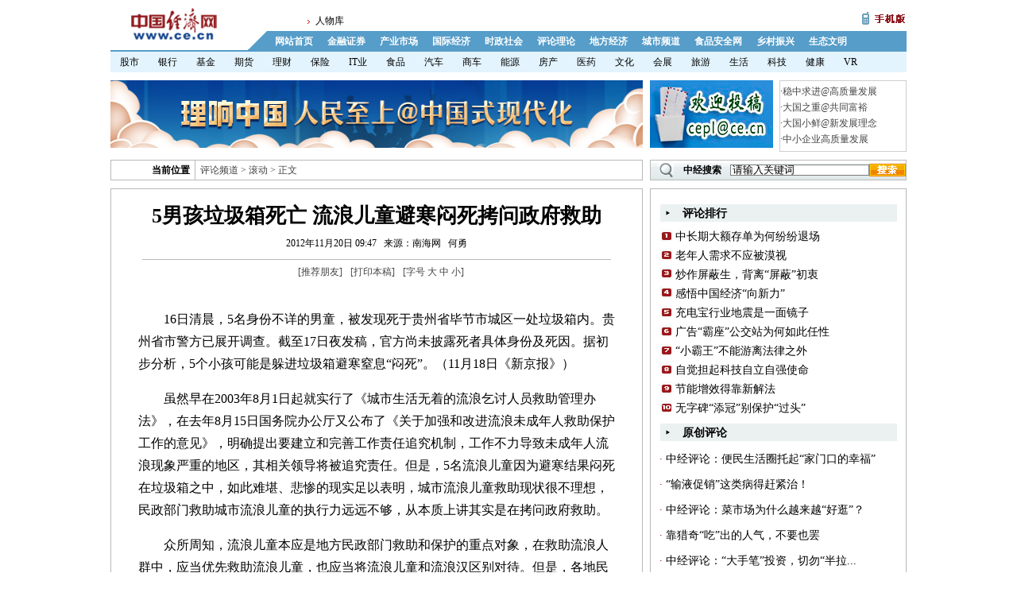

--- FILE ---
content_type: text/html
request_url: http://views.ce.cn/view/ent/201211/20/t20121120_23863432.shtml
body_size: 43554
content:
<!--
<pageinfo>
<title>5男孩垃圾箱死亡 流浪儿童避寒闷死拷问政府救助</title>
<channel>滚动</channel>
<date>2012-11-20 09:47</date>
<source>南海网</source>
<author>何勇</author>
<url></url>
<liuyan>http://comment.ce.cn/comment/comment?newsid=23863432&encoding=GBK&data=AWwgiAAAAEEAARAtAAAAAQBBNeeUt-WtqeWeg-Wcvueuseatu-S6oSDmtYHmtarlhL_nq6Xpgb_lr5Lpl7fmrbvmi7fpl67mlL_lupzmlZHliqkAAAAAAAAAAAAAAC4wLAIUTJNMZsDMVLI_-_3I6_pS1Ns3udgCFD7asK6t6TfAwuIOCrILT_GfPu6z</liuyan>
</pageinfo>
-->
<html>
<head>
<meta http-equiv="Content-Type" content="text/html; charset=gb2312" />
<meta name="Robots" content= "all">
<meta name="KEYWords" content="评论;5男孩垃圾箱死亡;男孩;垃圾箱;死亡;流浪儿童;救助;避寒;民政部门;贵州省">
<meta name="DEscription" content="5男孩垃圾箱死亡 流浪儿童避寒闷死拷问政府救助">
<meta name="Author" content="中国经济网 评论频道">
<title>5男孩垃圾箱死亡 流浪儿童避寒闷死拷问政府救助 _中国经济网——国家经济门户</title>
<link href="http://views.ce.cn/css/08mdy-wsm.css" rel="stylesheet" type="text/css">
<script src="http://www.ce.cn/include/mdy_print.js">































































</script>
<base target="_blank" />
</head>

<body>

<div class="geju" id="m1">

</div>
<div class="menu3" id="m2"></div>
<div class="geju">
<div id="ad01">

</div>
<div class="topright" id="toprad">

</div>
</div>
<div class="geju" id="sousuo">

</div>
<!--内容区域-->
<div class="topline"></div>
<div id="cen">
<!--内容-->
<div class="neirong" id="article">
<FORM id=formarticle name=formarticle onSubmit="return getinfo();" action=http://search.ce.cn/ce-mail/sendmail/sendmailCommon/fillmail.jsp method=post target="_blank"><h1 id="articleTitle">5男孩垃圾箱死亡 流浪儿童避寒闷死拷问政府救助</h1>
<span style="font-size:20px; font-family:'楷体_GB2312'; font-weight:bold;"></span>
<div class="laiyuan"><span id="articleTime">2012年11月20日 09:47</span>&nbsp;&nbsp;&nbsp;<span id="articleSource">来源：南海网</span>&nbsp;&nbsp;&nbsp;<span id="articleAuthor">何勇</span></div>
<div class="xian"></div>

<div class="fabiao"><div>[<a href="javascript:void();" onClick="return openfill();" target="_self">推荐朋友</a>]</div><div>[<a href="javascript:doPrint();" target="_self">打印本稿</a>]</div><div style="width:100px;">[字号 <a href="javascript:void();" onClick="return doZoom(16)" target="_self">大</a> <a href="javascript:void();" onClick="return doZoom(14)" target="_self">中</a> <a href="javascript:void();" onClick="return doZoom(12)" target="_self">小</a>]</div></div>
<div style="height:10px; width:100%;"></div>
<div class="content" id="articleText">
<style id=_Custom_Style_>
.h1 {
	PAGE-BREAK-AFTER: avoid; TEXT-JUSTIFY: inter-ideograph; TEXT-ALIGN: justify; LINE-HEIGHT: 240%; MARGIN: 17pt 0cm 16.5pt; FONT-SIZE: 22pt; FONT-WEIGHT: bold
}
.h2 {
	PAGE-BREAK-AFTER: avoid; TEXT-JUSTIFY: inter-ideograph; TEXT-ALIGN: justify; LINE-HEIGHT: 173%; MARGIN: 13pt 0cm; FONT-SIZE: 16pt; FONT-WEIGHT: bold
}
.h3 {
	PAGE-BREAK-AFTER: avoid; TEXT-JUSTIFY: inter-ideograph; TEXT-ALIGN: justify; LINE-HEIGHT: 173%; MARGIN: 13pt 0cm; FONT-SIZE: 16pt; FONT-WEIGHT: bold
}
DIV.union {
	LINE-HEIGHT: 18px; FONT-SIZE: 14px
}
DIV.union TD {
	LINE-HEIGHT: 18px; FONT-SIZE: 14px
}

</style>
<P>　　16日清晨，5名身份不详的男童，被发现死于贵州省毕节市城区一处垃圾箱内。贵州省市警方已展开调查。截至17日夜发稿，官方尚未披露死者具体身份及死因。据初步分析，5个小孩可能是躲进垃圾箱避寒窒息“闷死”。（11月18日《新京报》）</P>
<P>　　虽然早在2003年8月1日起就实行了《城市生活无着的流浪乞讨人员救助管理办法》，在去年8月15日国务院办公厅又公布了《关于加强和改进流浪未成年人救助保护工作的意见》，明确提出要建立和完善工作责任追究机制，工作不力导致未成年人流浪现象严重的地区，其相关领导将被追究责任。但是，5名流浪儿童因为避寒结果闷死在垃圾箱之中，如此难堪、悲惨的现实足以表明，城市流浪儿童救助现状很不理想，民政部门救助城市流浪儿童的执行力远远不够，从本质上讲其实是在拷问政府救助。</P>
<P>　　众所周知，流浪儿童本应是地方民政部门救助和保护的重点对象，在救助流浪人群中，应当优先救助流浪儿童，也应当将流浪儿童和流浪汉区别对待。但是，各地民政部门特别是救助站由于在官僚主义和衙门思想下，早已经习惯了等人上门求助的救助方式，只要广大流浪儿童不主动到民政部门寻求救助，不按照政策规定按部就班的申请救助，那么民政部门就不会主动提供救助，及时的给予帮助，以避免悲剧性事情发生。</P>
<P>　　然而，流浪儿童与成人有很大的不同，儿童对国家救助政策不是很了解，有的年龄较小的流浪儿童甚至连字都不识几个，对遇到困难找政府的现代社会办事规则也不熟悉，有时很怕陌生人和政府部门。使得流浪儿童即使遇到了困难，在寒冷的冬天需要避寒，也不晓得去政府部门求助，更不知道具体去哪个政府部门求助，只知道自己寻找避寒场所解决。加上流浪儿童相比较流浪成人来说，救助更麻烦，尤其是不好送流浪儿童回家，使得民政部门更没有兴趣对流浪儿童主动提供救助，最终酿成了悲剧发生。</P>
<P>　　从这个角度说，流浪儿童避寒闷死，实质上是在警醒各地的民政部门必须改变对流浪儿童的救助模式，是在倒逼民政部门改变救助流浪儿童的救助制度，变被动救助为主动救助。民政部门的工作人员不要整天坐在办公室里等待流浪儿童上门求助，才按照政策和职能职责给予救助，必须走出办公室，要在大街小巷上寻找需要救助的流浪儿童，主动对需要帮助的流浪儿童提供救助。说白了，就是对流浪儿童讲解国家救助政策，劝说流浪儿童主动走进救助站寻求国家救助。另一方面，民政部门应当与教育主管部门沟通合作，积极为流浪儿童提供教育，让他们学一些技术，或者将无法送回老家的流浪儿童送入福利院等机构，提供必要的生活保障，让他们健康成长。</P>
<p style="float:right;">（责任编辑：李焱）</p>


</div>





<TEXTAREA id=allinfo style="DISPLAY: none" name=allinfo rows=1 cols=1></TEXTAREA>
        <TEXTAREA id=caption style="DISPLAY: none" name=caption rows=1 cols=1></TEXTAREA>
        <TEXTAREA id=location style="DISPLAY: none" name=location rows=1 cols=1></TEXTAREA></FORM>

<div class="laiyuan">
<script language="javascript" src="http://www.ce.cn/include/setPage08.js">












</script>
</div>
<script type="text/javascript" language="javascript" src="http://www.ce.cn/inc/share.js" ignoreapd="1">












</script>

<!--正文下文四图-->
<!--图片翻页脚本-->
<script type="text/javascript" src="http://www.ce.cn/inc/dd_picidldyzxyok.js" ignoreapd="1">

</script>
<!--图片翻页脚本-->

<div class="neixia" style="padding-bottom:1px; border-bottom:0px solid #0C3;">
<div class="neixia_b">
<div class="neixia_m">编辑推荐</div>
</div>

<div class="pic130-90" ><a href="http://views.ce.cn/view/ent/201308/14/t20130814_24660123.shtml" target="_blank"><img src='http://i5.ce.cn/views/mdy/rd/201308/14/W020130814350512269382.jpg'  vspace=0 hspace=0 border=0 width=130 height=90></a><br /><a href="http://views.ce.cn/view/ent/201308/14/t20130814_24660123.shtml" target="_blank">低价“转包”</a></div>

<div class="pic130-90" ><a href="http://views.ce.cn/view/ent/201308/13/t20130813_24657502.shtml" target="_blank"><img src='http://i1.ce.cn/views/mdy/rd/201308/13/W020130813555709984028.jpg'  vspace=0 hspace=0 border=0 width=130 height=90></a><br /><a href="http://views.ce.cn/view/ent/201308/13/t20130813_24657502.shtml" target="_blank">大妈山坡卖淫20元一次</a></div>

<div class="pic130-90" ><a href="http://views.ce.cn/view/ent/201308/12/t20130812_24652688.shtml" target="_blank"><img src='http://i2.ce.cn/views/mdy/rd/201308/12/W020130812478635620462.jpg'  vspace=0 hspace=0 border=0 width=130 height=90></a><br /><a href="http://views.ce.cn/view/ent/201308/12/t20130812_24652688.shtml" target="_blank">七夕接吻大赛</a></div>

<div class="pic130-90" ><a href="http://views.ce.cn/view/ent/201308/09/t20130809_24646932.shtml" target="_blank"><img src='http://i3.ce.cn/views/mdy/rd/201308/09/W020130809274415079703.jpg'  vspace=0 hspace=0 border=0 width=130 height=90></a><br /><a href="http://views.ce.cn/view/ent/201308/09/t20130809_24646932.shtml" target="_blank">提醒打包</a></div>

</div>

<!--正文下方，多图滚动：开始-->
<script src="http://www.ce.cn/culture/pic_run_wenhua.js">


</script>
<style type="text/css"> 
<!--
.pic_run_container {width:624px; height:132px; overflow:hidden; padding:0px; text-align:left;}
.pic_run_container ul, .pic_run_container li{list-style:none;margin:0;padding:0; }
.pic_run_container .pic_run_one { width:608px; height:132px; overflow:hidden; }
.pic_run_title { position:absolute; display:block; left:0px; bottom:0px; width:100%; line-height:20px; border:1px solid #3F0; }
.pic_run_num{ position:absolute; right:0px; bottom:0px; font:12px/1.5 tahoma, arial; height:42px; overflow:hidden;}
.pic_run_num li{color: #d94b01;text-align: center;line-height:16px;width:16px;height:16px;font-family:Arial;font-size:11px;cursor:pointer;margin-left:3px;border:1px solid #f47500;background-color:#fcf2cf; margin-bottom:2px;}
.pic_run_num li.ononon{line-height: 18px;width: 18px;height: 18px;font-size: 14px;margin-top:-2px;background-color: #ff9415;font-weight: bold;color:#FFF;}
-->
</style>
<div style="border: 1px solid #DBDBDB; margin: 0px auto 0; padding-bottom:10px; padding-top:10px; width:630px; border-top:0px solid #0C3;">
    <div class="pic_run_container" id="pic_run_idContainer2">
        <ul id="pic_run_idSlider2">
            <li><div class="pic_run_one">

<div class="pic130-90" ><a href="http://views.ce.cn/view/ent/201308/08/t20130808_24643282.shtml" target="_blank"><img src='http://i4.ce.cn/views/mdy/rd/201308/08/W020130808335961426023.jpg'  vspace=0 hspace=0 border=0 width=130 height=90></a><br /><a href="http://views.ce.cn/view/ent/201308/08/t20130808_24643282.shtml" target="_blank">斯诺登“落户”俄罗斯</a></div>

<div class="pic130-90" ><a href="http://views.ce.cn/view/ent/201308/07/t20130807_24640390.shtml" target="_blank"><img src='http://i5.ce.cn/views/mdy/rd/201308/07/W020130807337832013288.jpg'  vspace=0 hspace=0 border=0 width=130 height=90></a><br /><a href="http://views.ce.cn/view/ent/201308/07/t20130807_24640390.shtml" target="_blank">"房价越低越丢人"是啥逻辑</a></div>

<div class="pic130-90" ><a href="http://views.ce.cn/view/ent/201308/06/t20130806_24636239.shtml" target="_blank"><img src='http://i1.ce.cn/views/mdy/rd/201308/06/W020130806307586467069.jpg'  vspace=0 hspace=0 border=0 width=130 height=90></a><br /><a href="http://views.ce.cn/view/ent/201308/06/t20130806_24636239.shtml" target="_blank">隔门看望</a></div>

<div class="pic130-90" ><a href="http://views.ce.cn/view/ent/201308/05/t20130805_24633171.shtml" target="_blank"><img src='http://i2.ce.cn/views/mdy/rd/201308/05/W020130805324819156898.jpg'  vspace=0 hspace=0 border=0 width=130 height=90></a><br /><a href="http://views.ce.cn/view/ent/201308/05/t20130805_24633171.shtml" target="_blank">中国若动荡比苏联更惨</a></div>

            </div></li>
            <li><div class="pic_run_one">

<div class="pic130-90" ><a href="http://views.ce.cn/view/ent/201308/02/t20130802_24627688.shtml" target="_blank"><img src='http://i3.ce.cn/views/mdy/rd/201308/02/W020130802330136434661.jpg'  vspace=0 hspace=0 border=0 width=130 height=90></a><br /><a href="http://views.ce.cn/view/ent/201308/02/t20130802_24627688.shtml" target="_blank">济南农民移民澳大利亚</a></div>

<div class="pic130-90" ><a href="http://views.ce.cn/view/ent/201308/01/t20130801_24624325.shtml" target="_blank"><img src='http://i4.ce.cn/views/mdy/rd/201308/01/W020130801345042361857.jpg'  vspace=0 hspace=0 border=0 width=130 height=90></a><br /><a href="http://views.ce.cn/view/ent/201308/01/t20130801_24624325.shtml" target="_blank">情侣"互捅殉情"因买不起房</a></div>

<div class="pic130-90" ><a href="http://views.ce.cn/view/ent/201307/31/t20130731_24619665.shtml" target="_blank"><img src='http://i5.ce.cn/views/mdy/rd/201307/31/W020130731312691754012.jpg'  vspace=0 hspace=0 border=0 width=130 height=90></a><br /><a href="http://views.ce.cn/view/ent/201307/31/t20130731_24619665.shtml" target="_blank">"王室经济"效应几何</a></div>

<div class="pic130-90" ><a href="http://views.ce.cn/view/ent/201307/30/t20130730_24615767.shtml" target="_blank"><img src='http://i1.ce.cn/views/mdy/rd/201307/30/W020130730260263780702.jpg'  vspace=0 hspace=0 border=0 width=130 height=90></a><br /><a href="http://views.ce.cn/view/ent/201307/30/t20130730_24615767.shtml" target="_blank">撕书抗议</a></div>

            </div></li>
        </ul>
        <ul class="pic_run_num" id="pic_run_idNum">
        </ul>
    </div>

</div>
<script type="text/javascript">



var pic_run_nums = [], pic_run_timer, pic_run_n = $$$$("pic_run_idSlider2").getElementsByTagName("li").length,
	pic_run_st = new pic_run_SlideTrans("pic_run_idContainer2", "pic_run_idSlider2", pic_run_n, {
		onStart: function(){//设置按钮样式
			pic_run_forEach(pic_run_nums, function(o, i){ o.className = pic_run_st.Index == i ? "ononon" : ""; })
		}
	});
for(var i = 1; i <= pic_run_n; pic_run_AddNum(i++)){};
function pic_run_AddNum(i){
	var num = $$$$("pic_run_idNum").appendChild(document.createElement("li"));
	num.innerHTML = i--;
	num.onmouseover = function(){
		pic_run_timer = setTimeout(function(){ num.className = "ononon"; pic_run_st.Auto = false; pic_run_st.Run(i); }, 200);
	}
	num.onmouseout = function(){ clearTimeout(pic_run_timer); num.className = ""; pic_run_st.Auto = true; pic_run_st.Run(); }
	pic_run_nums[i] = num;
}
pic_run_st.Run();
</script>
<!--正文下方，多图滚动：结束-->
<!--正文下方四图-->

<!--正文上内容-->
<div class="zndoct" style="width:600px; display:none" >
	<div class="left znty" style="width:300px;">
		<div class="znf12_red_b">评新而论</div>
		<ul>
			
			<li>&middot;<a href="http://views.ce.cn/view/ent/202502/13/t20250213_39290054.shtml" target="_blank">中经评论：“春风送岗”，怎样更好“职”达幸福？</a></li>
			
			<li>&middot;<a href="http://views.ce.cn/view/ent/202502/12/t20250212_39289879.shtml" target="_blank">中经评论：让冰雪经济滑上“高级道”</a></li>
			
			<li>&middot;<a href="http://views.ce.cn/view/ent/202502/12/t20250212_39289878.shtml" target="_blank">“六小龙”爆火，为什么是杭州？</a></li>
			
			<li>&middot;<a href="http://views.ce.cn/view/ent/202502/10/t20250210_39287433.shtml" target="_blank">文化消费成为驱动春节经济的硬核力量</a></li>
			
			<li>&middot;<a href="http://views.ce.cn/view/ent/202502/09/t20250209_39286072.shtml" target="_blank">中经评论：期待人工智能带来更多惊喜</a></li>
			
			<li>&middot;<a href="http://views.ce.cn/view/ent/202502/08/t20250208_39285321.shtml" target="_blank">中经评论：“值回票价”，可以再多些</a></li>
			
		</ul>
	</div>
	<div class="right znty" style="width:300px;">
		<div class="znf12_red_b">“经”点热评</div>
		<ul>
			
			<li>&middot;<a href="http://views.ce.cn/view/ent/202502/10/t20250210_39287383.shtml" target="_blank">热“雪”沸腾 共赴亚洲之约</a></li>
			
			<li>&middot;<a href="http://views.ce.cn/view/ent/202501/21/t20250121_39273229.shtml" target="_blank">【新春走基层】期待年货经济“开门红”</a></li>
			
			<li>&middot;<a href="http://views.ce.cn/view/ent/202501/15/t20250115_39267554.shtml" target="_blank">莫让泛滥的“水赛”成生意</a></li>
			
			<li>&middot;<a href="http://views.ce.cn/view/ent/202501/06/t20250106_39257668.shtml" target="_blank">做好“网约护士”发展的“加减法”</a></li>
			
			<li>&middot;<a href="http://views.ce.cn/view/ent/202412/30/t20241230_39251566.shtml" target="_blank">以规范执法让更多企业安心谋发展</a></li>
			
			<li>&middot;<a href="http://views.ce.cn/view/ent/202412/23/t20241223_39244508.shtml" target="_blank">打造“新新”向荣的零售新生态</a></li>
			
		</ul>
	</div>
</div>
<div style="background:#B9B9B9; height:1px; width:610px; margin:10px auto 0 auto; font-size:0; clear:both; display: none;"></div>
<!--正文上内容-->
<div style="height:10px; width:100%;"></div>

<!--讯传广告代码-->
 
<!--讯传广告代码结束-->



<!--延伸阅读-->
<div class="neixia" id="Relnewss" style="display:none;">
<table width="100%" border="0" cellpadding="0" cellspacing="0" id="Relnews">
<tr>
<td>
<div class="neixia_b">
<div class="neixia_m">延伸阅读</div>
</div>
</td>
</tr>
<tr>
<td>

<div>
<li>·<a href="./t20121120_23863334.shtml" target="_blank">儿童车模穿比基尼 穿错了价值观（图）</a>&nbsp;&nbsp;&nbsp;&nbsp;<span style="font-size:12px; color:#999999;">2012年11月20日</span></li>
</div>
<div>
<li>·<a href="./t20121120_23862356.shtml" target="_blank">小学生神级作文走红 见证辛酸的幽默（图）</a>&nbsp;&nbsp;&nbsp;&nbsp;<span style="font-size:12px; color:#999999;">2012年11月20日</span></li>
</div>
<div>
<li>·<a href="./t20121120_23862140.shtml" target="_blank">吴秋风：“双11综合征”检验出快递业盲点</a>&nbsp;&nbsp;&nbsp;&nbsp;<span style="font-size:12px; color:#999999;">2012年11月20日</span></li>
</div>
<div>
<li>·<a href="./t20121120_23862134.shtml" target="_blank">谭浩俊：飞天茅台价格回落 如何提升市场价值？</a>&nbsp;&nbsp;&nbsp;&nbsp;<span style="font-size:12px; color:#999999;">2012年11月20日</span></li>
</div>
<div>
<li>·<a href="../19/t20121119_23861878.shtml" target="_blank">超六成牙膏市场被外资掌控 民族品牌消失还是突围？</a>&nbsp;&nbsp;&nbsp;&nbsp;<span style="font-size:12px; color:#999999;">2012年11月19日</span></li>
</div>
<div>
<li>·<a href="../19/t20121119_23861876.shtml" target="_blank">神级作文走红网络缘于“小学生”写的</a>&nbsp;&nbsp;&nbsp;&nbsp;<span style="font-size:12px; color:#999999;">2012年11月19日</span></li>
</div>
</td>
</tr>
</table>
</div>
<SCRIPT>










			var RelateNews =document.all.Relnews.rows[1].cells[0].innerHTML;
				if(RelateNews!="")
					{
						 document.all.Relnewss.style.display='';
					}  
		  </SCRIPT>
<!--延伸阅读结束-->
<!--健康地带广告部分-->


<div class="neixia" style="border:0;">
<!--<div class="lanmenu"><div class="lanbiao"></div><div class="lanmenut">健康地带</div>增加新广告注释掉080605</div>-->
<div id="cen_ad_jk">


</div>
</div>


<!--中经论坛导航-->
<div class="zndocb">
	<div class="tit">
		<div class="left"><a href="http://views.ce.cn/" target="_blank">点击进入评论频道</a></div>
		<div class="right"><marquee border="0" align="middle" scrollamount="2" scrolldelay="25" behavior="scroll" width="100%" onMouseMove="this.stop()" onMouseOut="this.start()"></marquee></div>
	</div>
	<table width="100%" border="0" cellspacing="0" cellpadding="0">
  	   <tr>
    	  <td width="19%" align="center" bgcolor="#EFEFEF" class="f12_b">中经评论</td>
    	  <td width="81%" valign="top" class="con">
		  	<ul>
				
				<li>|&nbsp;&nbsp;<a href="http://views.ce.cn/main/yc/" target="_blank">中经天天评</a></li>
				
				<li>|&nbsp;&nbsp;<a href="http://views.ce.cn/main/disc/" target="_blank">网言众议</a></li>
				
				<li>|&nbsp;&nbsp;<a href="http://views.ce.cn/main/jdrp/index.shtml" target="_blank">经点热评 </a></li>
				
				<li>|&nbsp;&nbsp;<a href="http://views.ce.cn/main/qy/index.shtml" target="_blank">理论前沿 </a></li>
				
				<li>|&nbsp;&nbsp;<a href="http://views.ce.cn/main/net/index.shtml" target="_blank">声音</a></li>
				
				<li>|&nbsp;&nbsp;<a href="http://views.ce.cn/fun/who/" target="_blank">经济学人</a></li>
				
				<li>|&nbsp;&nbsp;<a href="http://views.ce.cn/view/economy/index.shtml" target="_blank">经济眼</a></li>
				
				<li>|&nbsp;&nbsp;<a href="http://views.ce.cn/view/ent/index.shtml" target="_blank">观察家</a></li>
				
				<li>|&nbsp;&nbsp;<a href="http://views.ce.cn/main/zt/" target="_blank">专题</a></li>
				
			</ul>
		  </td>
  	   </tr>
	</table>

</div>
<!--中经论坛导航-->
<!--评论下方广告开始-->
<div id="conb_ad"></div>
<!--评论下方广告结束-->
<!--商务进行时-->
<div class="neixia" style="margin-bottom:10px;">
<div class="lanmenu">
<div class="lanbiao"></div>
<div class="lanmenut">商务进行时</div>
</div>
<div id="cen_ad">


</div>
</div>
<!--商务进行时-->



<!--法律声明上方广告-->
<div id="lawup">

</div>
<!--法律声明上方广告end-->

<!--法律声明-->

<script language="javascript" src="http://www.ce.cn/include/falvshengming_08.js">

































































</script>
<!--法律声明-->
</div>
<!--内容结束-->
<!--右侧-->
<div class="youce">

<style type="text/css">
#r_mid,#r_bot{display:none}
.ellipsis{white-space:nowrap;text-overflow:ellipsis;overflow:hidden; line-height: 28px; }
</style>
<script type="text/javascript" src="http://www.ce.cn/include/funcs.js"></script>
<!--div class="" id="right_topad">
<script type="text/javascript" src="http://partner.googleadservices.com/gampad/google_service.js">

</script>
<script type="text/javascript">

  GS_googleAddAdSenseService("ca-pub-1219278798974729");
  GS_googleEnableAllServices();
</script>
<script type="text/javascript">


  GA_googleAddSlot("ca-pub-1219278798974729", "article_right_300x250");
</script>
<script type="text/javascript">

  GA_googleFetchAds();
</script>
<script type="text/javascript">

  GA_googleFillSlot("article_right_300x250");
</script>
</div-->


<!--右二画中画-->
<div id="qdws" style="width: 100%; height: auto; margin-top: 10px;">
<!--AdForward Begin:-->
<script type='text/javascript' src='http://ads.ce.cn/main/adfshow?user=CEAFP|content|pip02_baidu&db=ceafp&border=0&local=yes&js=ie' charset='gbk'></script><!--AdForward End-->
</div>
<!--右二画中画完-->


<!--广告间文字链-->
<!--广告间文字链-->

<!--网易-->
<!--AdForward Begin:-->
<script type='text/javascript' src='http://ads.ce.cn/main/adfshow?user=CEAFP|content|pip03_youdao&db=ceafp&border=0&local=yes&js=ie' charset='gbk'></script><!--AdForward End-->
<!--网易完-->

<!--网易完-->
<div class="right_boder" id="r_mid">
  <div class="lanmenu">
    <div class="lanbiao"></div>
    <div class="lanmenut">精彩图片</div>
  </div>
<div id="sh-qihoo-position-10087"></div>
</div>
<!--搜狗-->
<!--搜狗-->
<!--AdForward Begin:-->
<script type='text/javascript' src='http://ads.ce.cn/main/adfshow?user=CEAFP|content|pip04_sogou&db=ceafp&border=0&local=yes&js=ie' charset='gbk'></script><!--AdForward End-->
<!--搜狗完-->


<!--广告间文字链
<div class="right_boder" id="r_bot">
  <div class="lanmenu">
    <div class="lanbiao"></div>
    <div class="lanmenut">精彩图片</div>
  </div>
<div id="sh-qihoo-position-10088"></div>
</div>

<script type="text/javascript" src="http://www.ce.cn/include/360_imgph.js" charset='utf-8'></script>

-->



<!-- 要闻大图(已隐藏) -->
<div class="znr_box" style="display: none">
<SCRIPT type=text/javascript>
var MaxScreen = 5 ;
var CurScreen = 1 ;
</SCRIPT>
<DIV id="flashNews">
	
		<DIV id=Switch_1><!--<img src="../main/pic/202506/W020250627308403836615_ORIGIN.jpg"/>--><A href="http://views.ce.cn/view/ent/202506/t20250627_2341647.shtml" target=_blank 
		blockid="1121"><IMG onmouseover=pauseSwitch(); onmouseout=goonSwitch(); src="http://views.ce.cn/main/pic/202506/W020250627308403836615_ORIGIN.jpg" /></A></DIV>
		<DIV id=Switch_2 style="DISPLAY: none"><!--<img src="../main/pic/202506/W020250626290060216555_ORIGIN.jpg"/>--><A href="http://views.ce.cn/view/ent/202506/t20250626_2340183.shtml" 
		target=_blank blockid="1121"><IMG onmouseover=pauseSwitch(); onmouseout=goonSwitch(); src="http://views.ce.cn/main/pic/202506/W020250626290060216555_ORIGIN.jpg" /></A></DIV>
		<DIV id=Switch_3 style="DISPLAY: none"><!--<img src="../main/pic/202506/W020250625305845865824_ORIGIN.jpg"/>--><A href="http://views.ce.cn/view/ent/202506/t20250625_2339148.shtml" 
		target=_blank blockid="1121"><IMG onmouseover=pauseSwitch(); onmouseout=goonSwitch(); src="http://views.ce.cn/main/pic/202506/W020250625305845865824_ORIGIN.jpg" /></A></DIV>
		<DIV id=Switch_4 style="DISPLAY: none"><!--<img src="../main/pic/202506/W020250624293035855836_ORIGIN.jpg"/>--><A href="http://views.ce.cn/view/ent/202506/t20250624_2337475.shtml" 
		target=_blank blockid="1121"><IMG onmouseover=pauseSwitch(); onmouseout=goonSwitch(); src="http://views.ce.cn/main/pic/202506/W020250624293035855836_ORIGIN.jpg" /></A></DIV>
		<DIV id=Switch_5 style="DISPLAY: none"><!--<img src="../main/pic/202506/W020250623310006128114_ORIGIN.jpg"/>--><A href="http://views.ce.cn/view/ent/202506/t20250623_2336027.shtml" 
		target=_blank blockid="1121"><IMG onmouseover=pauseSwitch(); onmouseout=goonSwitch(); src="http://views.ce.cn/main/pic/202506/W020250623310006128114_ORIGIN.jpg" /></A></DIV>
	

	<DIV id=SwitchTitle onmouseover=pauseSwitch(); onmouseout=goonSwitch();></DIV>
	<UL id=SwitchNav></UL>
	<DIV class=bg onmouseover=pauseSwitch(); onmouseout=goonSwitch();></DIV></DIV>

	
		<SCRIPT type=text/javascript>
			var Switcher = new Array();
			
			Switcher[1] = Array() ;
			Switcher[1]['title'] = "充电宝行业地震是一面镜子" ;
			Switcher[1]['stitle'] = "" ;
			Switcher[1]['link'] = "http://views.ce.cn/view/ent/202506/t20250627_2341647.shtml" ;
			
			
			Switcher[2] = Array() ;
			Switcher[2]['title'] = "公交站牌“身高超标”：便民服务不应“触不可及”" ;
			Switcher[2]['stitle'] = "" ;
			Switcher[2]['link'] = "http://views.ce.cn/view/ent/202506/t20250626_2340183.shtml" ;
			
			
			Switcher[3] = Array() ;
			Switcher[3]['title'] = "“考后经济”升温，需答好“理性消费”考题" ;
			Switcher[3]['stitle'] = "" ;
			Switcher[3]['link'] = "http://views.ce.cn/view/ent/202506/t20250625_2339148.shtml" ;
			
			
			Switcher[4] = Array() ;
			Switcher[4]['title'] = "一块广告牌背后的守信践诺" ;
			Switcher[4]['stitle'] = "" ;
			Switcher[4]['link'] = "http://views.ce.cn/view/ent/202506/t20250624_2337475.shtml" ;
			
			
			Switcher[5] = Array() ;
			Switcher[5]['title'] = "“不停车胡同”折射城市治理智慧" ;
			Switcher[5]['stitle'] = "" ;
			Switcher[5]['link'] = "http://views.ce.cn/view/ent/202506/t20250623_2336027.shtml" ;
			
			var refreshSwitchTimer = null;
			switchPic(CurScreen);
			refreshSwitchTimer = setTimeout('reSwitchPic();', 3000);
		</SCRIPT>
	
</div>
<!-- 要闻大图end(已隐藏) -->

<!--评论排行-->
<div class="znr_box">
	<div class="znchannl">
		<div class="left"><img src="/images/zn_icon.gif" width="5" height="6" /></div>
		<div class="right">评论排行</div>
	</div>
	<dl class="wyly" style="background:url(http://i3.ce.cn/views/images/vriicon.jpg) no-repeat left 8px; padding-left:20px;">
		
		<dt><a href="http://views.ce.cn/view/ent/202506/t20250627_2341637.shtml" target="_blank">中长期大额存单为何纷纷退场</a></dt>
		
		<dt><a href="http://views.ce.cn/view/ent/202506/t20250627_2341631.shtml" target="_blank">老年人需求不应被漠视</a></dt>
		
		<dt><a href="http://views.ce.cn/view/ent/202506/t20250627_2341795.shtml" target="_blank">炒作屏蔽生，背离“屏蔽”初衷</a></dt>
		
		<dt><a href="http://views.ce.cn/view/ent/202506/t20250627_2341761.shtml" target="_blank">感悟中国经济“向新力”</a></dt>
		
		<dt><a href="http://views.ce.cn/view/ent/202506/t20250627_2341647.shtml" target="_blank">充电宝行业地震是一面镜子</a></dt>
		
		<dt><a href="http://views.ce.cn/view/ent/202506/t20250627_2341853.shtml" target="_blank">广告“霸座”公交站为何如此任性</a></dt>
		
		<dt><a href="http://views.ce.cn/view/ent/202506/t20250626_2340214.shtml" target="_blank">“小霸王”不能游离法律之外</a></dt>
		
		<dt><a href="http://views.ce.cn/view/ent/202506/t20250626_2340290.shtml" target="_blank">自觉担起科技自立自强使命</a></dt>
		
		<dt><a href="http://views.ce.cn/view/ent/202506/t20250626_2340288.shtml" target="_blank">节能增效得靠新解法</a></dt>
		
		<dt><a href="http://views.ce.cn/view/ent/202506/t20250626_2340282.shtml" target="_blank">无字碑“添冠”别保护“过头”</a></dt>
		
		
	</dl>
</div>
<!--评论排行end-->

<!--原创评论-->
<div class="znr_box">
	<div class="znchannl">
		<div class="left"><img src="/images/zn_icon.gif" width="5" height="6" /></div>
		<div class="right">原创评论</div>
	</div>
	<dl class="wyly">
		
		<dt class="ellipsis"> · <a href="http://views.ce.cn/view/ent/202506/t20250624_2337275.shtml" target="_blank">中经评论：便民生活圈托起“家门口的幸福”</a></dt>
		
		<dt class="ellipsis"> · <a href="http://views.ce.cn/view/ent/202506/t20250623_2336874.shtml" target="_blank">“输液促销”这类病得赶紧治！</a></dt>
		
		<dt class="ellipsis"> · <a href="http://views.ce.cn/view/ent/202506/t20250623_2336346.shtml" target="_blank">中经评论：菜市场为什么越来越“好逛”？</a></dt>
		
		<dt class="ellipsis"> · <a href="http://views.ce.cn/view/ent/202506/t20250623_2336345.shtml" target="_blank">靠猎奇“吃”出的人气，不要也罢</a></dt>
		
		<dt class="ellipsis"> · <a href="http://views.ce.cn/view/ent/202506/t20250620_2333496.shtml" target="_blank">中经评论：“大手笔”投资，切勿“半拉...</a></dt>
		
		<dt class="ellipsis"> · <a href="http://views.ce.cn/view/ent/202506/t20250619_2332115.shtml" target="_blank">中经评论：这样的小生意，就得照着“百...</a></dt>
		
		
	</dl>
</div>
<!--原创评论end-->

<!--经点热评-->
<div class="znr_box">
	<div class="znchannl">
		<div class="left"><img src="/images/zn_icon.gif" width="5" height="6" /></div>
		<div class="right">经点热评</div>
	</div>
	<dl class="wyly">
		
		<dt class="ellipsis"> · <a href="http://views.ce.cn/view/ent/202506/t20250623_2336344.shtml" target="_blank">让民营救护车“在阳光下运营”</a></dt>
		
		<dt class="ellipsis"> · <a href="http://views.ce.cn/view/ent/202506/t20250613_2326984.shtml" target="_blank">Labubu何以成为顶流？</a></dt>
		
		<dt class="ellipsis"> · <a href="http://views.ce.cn/view/ent/202506/t20250610_2322691.shtml" target="_blank">“苏超”爆火，每个参与者都是赢家</a></dt>
		
		<dt class="ellipsis"> · <a href="http://views.ce.cn/view/ent/202505/t20250530_2312116.shtml" target="_blank">守护儿童成长，从拒绝危险玩具开始</a></dt>
		
		<dt class="ellipsis"> · <a href="http://views.ce.cn/view/ent/202505/t20250523_2292644.shtml" target="_blank">鸿蒙电脑何以让人憧憬未来？</a></dt>
		
		<dt class="ellipsis"> · <a href="http://views.ce.cn/view/ent/202505/t20250516_2186348.shtml" target="_blank">让孩子远离“橱窗人生”</a></dt>
		
		
	</dl>
</div>
<!--经点热评end-->


<!--焦点图片(已隐藏)-->
<div class="znr_box" style="display: none;">
	<div class="znchannl">
		<div class="left"><img src="/images/zn_icon.gif" width="5" height="6" /></div>
		<div class="right">焦点图片</div>
	</div>
	
	
	<style type="text/css">
		.rtextcena {width:300px; line-height:25px; text-align:left; float:left;}
		.rtextcena li{width:93px; margin-left:3px; float:left;display:inline; line-height:25px;}
	</style>

	<div style="width:300px;">
		
		<div class="rpic130-90" style="float:left; margin-left:8px;display:inline; "><a href="http://views.ce.cn/view/ent/202506/t20250627_2341853.shtml" target="_blank"><img src="http://views.ce.cn/main/kd/202506/W020250627312137610773_ORIGIN.jpg" width="130" height="90" vspace=0 border=0 /></a><br /><a href="http://views.ce.cn/view/ent/202506/t20250627_2341853.shtml" target="_blank">广告"霸座",任性!</a></div>
		
		<div class="rpic130-90" style="float:left; margin-left:8px;display:inline; "><a href="http://views.ce.cn/view/ent/202506/t20250626_2340282.shtml" target="_blank"><img src="http://views.ce.cn/main/kd/202506/W020250626254774358675.jpg" width="130" height="90" vspace=0 border=0 /></a><br /><a href="http://views.ce.cn/view/ent/202506/t20250626_2340282.shtml" target="_blank">无字碑别保护"过头"</a></div>
		
		<div class="rpic130-90" style="float:left; margin-left:8px;display:inline; "><a href="http://views.ce.cn/view/ent/202506/t20250625_2338872.shtml" target="_blank"><img src="http://views.ce.cn/main/kd/202506/W020250625310969364895_ORIGIN.jpg" width="130" height="90" vspace=0 border=0 /></a><br /><a href="http://views.ce.cn/view/ent/202506/t20250625_2338872.shtml" target="_blank">不停车胡同"有里有面儿"</a></div>
		
		<div class="rpic130-90" style="float:left; margin-left:8px;display:inline; "><a href="http://views.ce.cn/view/ent/202506/t20250624_2337551.shtml" target="_blank"><img src="http://views.ce.cn/main/kd/202506/W020250624296189913329_ORIGIN.jpg" width="130" height="90" vspace=0 border=0 /></a><br /><a href="http://views.ce.cn/view/ent/202506/t20250624_2337551.shtml" target="_blank">职业弹幕人别再放烟幕弹</a></div>
		
		<div class="rpic130-90" style="float:left; margin-left:8px;display:inline; "><a href="http://views.ce.cn/view/ent/202506/t20250623_2335980.shtml" target="_blank"><img src="http://views.ce.cn/main/kd/202506/W020250623311467195538_ORIGIN.jpg" width="130" height="90" vspace=0 border=0 /></a><br /><a href="http://views.ce.cn/view/ent/202506/t20250623_2335980.shtml" target="_blank">化解幼儿假期看护焦虑</a></div>
		
		<div class="rpic130-90" style="float:left; margin-left:8px;display:inline; "><a href="http://views.ce.cn/view/ent/202506/t20250620_2333668.shtml" target="_blank"><img src="http://views.ce.cn/main/kd/202506/W020250620277072652522_ORIGIN.jpg" width="130" height="90" vspace=0 border=0 /></a><br /><a href="http://views.ce.cn/view/ent/202506/t20250620_2333668.shtml" target="_blank">叫停“小熊猫叫早”服务</a></div>
		
	</div>

	<div class="rtextcena" style="margin-top:5px;">
		
	</div>
</div>
<!--焦点图片-->

<!--经济眼(已隐藏)-->
<div class="znr_box" style="display: none;">
	
	<style type="text/css">
		.rtextcena {width:300px; line-height:25px; text-align:left; float:left;}
		.rtextcena li{width:93px; margin-left:3px; float:left;display:inline; line-height:25px;}
	</style>

	<div class="rtextcena" style="margin-top:5px;">
	     
	</div>
</div>
<!--经济眼-->

</div>
<!--右侧结束-->
</div>
<!--内容区域结束-->
<div class="botline"></div>

<div class="left"></div>





<!--后加载部分-->

<!--头部导航-->
<div style="display:none;" id="menu_1">
<div class="toplogo"><a href="http://www.ce.cn"><img src="/images/08mdy_logo.gif" border="0" /></a></div>
<div class="daohang">
<div class="menu1">
<div class="menu11">
<div class="topjs"></div>
<script src="http://www.ce.cn/include/08mdy_top_menu.js"></script>
</div>
<div class="menu12"><script src="http://www.ce.cn/include/08mdy_top_rss.js"></script></div>
</div>
<div class="menu2"><script src="http://www.ce.cn/include/08top_menu1.js"></script></div>
</div>
</div>


<div style="display:none;" id="menu_2"><script src="http://www.ce.cn/include/08top_menu2.js"></script></div>

<!--当前位置-->
<div style="display:none;" id="sou_suo">
<div class="left">
<table width="670" height="26" border="0" cellpadding="0" cellspacing="1" bgcolor="#B9B9B9">
  <tr>
    <td width="105" align="right" bgcolor="#FFFFFF"><font color="#000000"><b>当前位置&nbsp;&nbsp;</b></font></td>
    <td bgcolor="#FFFFFF">&nbsp;&nbsp;<a href="../../../../" target="_blank">评论频道</a>&nbsp;&gt;&nbsp;<a href="../../" target="_blank">滚动</a></span>&nbsp;&gt;&nbsp;正文</td>
  </tr>
</table>
</div>
<div class="right border">
<SCRIPT language=javascript>
function check(form) {
	//alert("++++check()="+document.getElementById("keyword").value);
	var obj = document.getElementById(form);
	var	re	= new RegExp("[^\x20]+");
	if(obj.word.value=='请输入关键词' || re.test(obj.word.value) == false)
	{
		alert("请输入要搜索的关键词！");
		obj.word.focus();
		return false;
	}

	return true;
}


</SCRIPT>
<table width="321" height="24" border="0" cellpadding="0" cellspacing="0" background="http://www.ce.cn/images/mdy_sou_bg.gif">
  <tr>
    <td width="20" style="padding-left:10px;"><img src="http://www.ce.cn/images/mdy_sou.gif" width="20" height="24"></td>
	<td width="80" align="center"><font color="#000000"><b>中经搜索</b></font></td>
	<form name="form1" id="form1" action="http://www.baidu.com/baidu" target="_blank" onsubmit="return check('form1');">
	<td width="120">
	<input class=yx_so_input name=word size="20" maxlength="100" onclick="value=''" value="请输入关键词" autocomplete="off">
	<input name=tn type=hidden value="cecn_1_pg"><input name=cl type=hidden value="3"><input name=ct type=hidden value="2097152"><input name=si type=hidden value="ce.cn">
	</td>
	<td align="center">
<input type="image" hspace="0" src="http://www.ce.cn/images/mdy_sou_m.gif" style="border:none; width:46px; height:16px;" align="absMiddle" border="0">
	</td>
	</form>
  </tr>
</table>
</div>
</div>


<script>


































































document.getElementById("m1").innerHTML=document.getElementById("menu_1").innerHTML;document.getElementById("menu_1").innerHTML="";
document.getElementById("m2").innerHTML=document.getElementById("menu_2").innerHTML;document.getElementById("menu_2").innerHTML="";
document.getElementById("sousuo").innerHTML=document.getElementById("sou_suo").innerHTML;document.getElementById("sou_suo").innerHTML="";
</script>


<!--头部导航结束-->
<!--广告-->


<div style="display:none;" id="ad_01">


<a href="http://views.ce.cn/subject/rmzs/" target="_blank"><img src="http://i.ce.cn/views/mdy/zws/202401/12/W020240112625370205314.jpg" width="670" height="85" border="0" /></a>



</div>















<!--头部右侧广告-->















<div style="display:none;" id="topr_ad">















<div id="top_r_ad01"><!--<img src="http://i.ce.cn/views/mdy/bn/201603/30/W020160330351751433616.jpg" alt="155-85.jpg"/>--><a href="http://views.ce.cn/view/ent/201603/29/t20160329_9910420.shtml" target="_blank"><img src="http://i.ce.cn/views/mdy/bn/201603/30/W020160330351751433616.jpg" width="155" height="85" vspace=0 border=0 /></a></div>

<div id="top_r_ad02">

<li>·<a href="http://views.ce.cn/subject/wzqj/" target="_blank">稳中求进@高质量发展</a></li>

<li>·<a href="http://views.ce.cn/subject/gtfy/" target="_blank">大国之重@共同富裕</a></li>

<li>·<a href="http://views.ce.cn/subject/dgxx/" target="_blank">大国小鲜@新发展理念</a></li>

<li>·<a href="http://views.ce.cn/subject/zxqygzl/" target="_blank">中小企业高质量发展</a></li>

</div>















</div>















<!--头部广告结束-->



















<!--内容下方广告1-->







<div style="display:none;" id="cen_ad_jk1">


</div>




<!--免责声明上方广告-->
<div style="display:none;" id="lawupad">

  
</div>
<!--免责声明上方广告end-->


<script>
document.getElementById("lawup").innerHTML=document.getElementById("lawupad").innerHTML;document.getElementById("lawupad").innerHTML="";
</script>














<!--右侧上方广告-->







<div style="display:none;" id="right_top_ad">


</div>







<!--右侧上方广告结束-->















<!--右侧画中画-->















<div style="display:none;" id="ad_03">















<div style="height:10px; width:100%;"></div>















<!--AdForward Begin:-->















<!--阿里妈妈广告代码--><script type="text/JavaScript">































alimama_pid="mm_11083930_1040837_2276592"; 















alimama_titlecolor="0000FF"; 















alimama_descolor ="000000"; 















alimama_bgcolor="FFFFFF"; 















alimama_bordercolor="E6E6E6"; 















alimama_linkcolor="008000"; 















alimama_bottomcolor="FFFFFF"; 















alimama_anglesize="0"; 















alimama_bgpic="0"; 















alimama_icon="0"; 















alimama_sizecode="37"; 















alimama_width=290; 















alimama_height=240; 















alimama_type=2; 















</script> 















<script src="http://a.alimama.cn/inf.js" type=text/javascript>































</script>















<!--AdForward End-->















<!--AdForward End-->















<!--右侧画中画位置-->















</div>



<!--评论下方广告开始-->


<div style="display:none;" id="ad_conb">

<!-- saved from url=(0022)http://internet.e-mail -->

<!--AdForward Begin:-->

<script type='text/javascript' src='http://ads.ce.cn/main/adfshow?user=CEAFP|content|code1&db=ceafp&border=0&local=yes&js=ie'></script><!--AdForward End-->

</div>

<!--评论下方广告结束-->
<!--千渡网讯科技广告-->
<div style="display:none" id="qdws_ad">

</div>
<!--千渡网讯科技广告-->

<script>

document.getElementById("conb_ad").innerHTML=document.getElementById("ad_conb").innerHTML;document.getElementById("ad_conb").innerHTML="";
//document.getElementById("qdws").innerHTML=document.getElementById("qdws_ad").innerHTML;document.getElementById("qdws_ad").innerHTML="";

</script>











<script>































































































document.getElementById("ad01").innerHTML=document.getElementById("ad_01").innerHTML;document.getElementById("ad_01").innerHTML="";















</script>















<script>































































































document.getElementById("toprad").innerHTML=document.getElementById("topr_ad").innerHTML;document.getElementById("topr_ad").innerHTML="";















</script>















<script>



//document.getElementById("right_topad").innerHTML=document.getElementById("right_top_ad").innerHTML;document.getElementById("right_top_ad").innerHTML="";



</script>



<script>



//document.getElementById("cen_ad_jk").innerHTML=document.getElementById("cen_ad_jk1").innerHTML;document.getElementById("cen_ad_jk1").innerHTML="";



</script>










<!--头部广告-->

<!--右侧画中画结束-->









<!--友情链接-->

<div class="friend">
<div class="lanmenu_link" style="text-align:center;"><a href="http://www.people.com.cn/">人民网 </a>&nbsp;<a href="http://www.xinhuanet.com/">新华网</a>&nbsp;<a href="http://www.china.com.cn/">中国网</a>&nbsp;<a href="http://www.chinadaily.com.cn/">中国日报网</a>&nbsp;<a href="http://gb.cri.cn/">国际在线</a>&nbsp;<a href="http://www.cntv.cn/">CNTV</a>&nbsp;<a href="http://www.youth.cn/">中青网</a>&nbsp;<a href="http://www.chinataiwan.org/">中国台湾网</a>&nbsp;<a href="http://www.cnr.cn/">中广网</a>&nbsp;<a href="http://www.tibet.cn/">中国西藏网</a>&nbsp;<a href="http://www.chinanews.com/">中新网</a>&nbsp;<a href="http://www.workercn.cn/">中工网</a>&nbsp;<a href="http://www.gmw.cn/">光明网</a>&nbsp;<a href="http://www.baidu.com/">百度</a>&nbsp;<a href="http://www.sina.com.cn/">新浪</a>&nbsp;<a href="http://www.sohu.com/">搜狐</a>&nbsp;<a href="http://www.163.com/">网易</a>&nbsp;<a href="http://www.ifeng.com/">凤凰</a>&nbsp;<a href="http://www.qq.com/">腾讯</a>&nbsp;<a href="http://www.hexun.com">和讯</a>&nbsp;</div>
<div class="friend_bot">
<div class="friend_link">友情链接</div>
<div class="friend_line"></div>
<div class="friend_li"><a href="http://www.ce.cn/about/friend-link/">国家机关</a></div>
<div class="friend_li"><a href="http://www.ce.cn/about/friend-link/">地方政府网站</a></div>
<div class="friend_li"><a href="http://www.ce.cn/about/friend-link/">地方新闻网站</a></div>
<div class="friend_li"><a href="http://www.ce.cn/about/friend-link/">媒体网站</a></div>
<div class="friend_li"><a href="http://www.ce.cn/about/friend-link/">中央企业</a></div>
<div class="friend_li"><a href="http://www.ce.cn/about/friend-link/">金融机构</a></div>
<div class="friend_li"><a href="http://www.ce.cn/about/friend-link/">热点网站</a></div>
<div class="friend_li"><a href="http://www.ce.cn/about/friend-link/">财经网站</a></div>
<div class="friend_li"><a href="http://www.ce.cn/about/friend-link/">电子商务</a></div>
<div class="friend_li"><a href="http://www.ce.cn/about/friend-link/">更多</a></div>
</div>


</div>

<div class="about"><SCRIPT language="javascript" src="http://www.ce.cn/frontpage/js/cebottom.js">

































































</SCRIPT></div>
</body>
</html>

--- FILE ---
content_type: text/css
request_url: http://views.ce.cn/css/08mdy-wsm.css
body_size: 25049
content:
/* CSS Document */

body,td,th ,div{
	font-size: 12px;
	color: #434343;
	line-height:20px;
	overflow:auto;
}
div{overflow:hidden}
*html td,th ,div{
	font-size: 12px;
	color: #434343;
	line-height:20px;
	overflow:hidden;
}
body {
	background-color: #FFFFFF; text-align:center;
	margin: 0px;
	font-family:"宋体"
}
a {
	font-size: 12px;
	color: #434343;
}
a:link {
	text-decoration: none;
}
a:visited {
	text-decoration: none;
	color: #434343;
}
a:hover {
	text-decoration: underline;
	color: #434343;
}
a:active {
	text-decoration: none;
	color: #434343;
}
.left{ float:left;}
.right{float:right;}
.border{ border:1px solid #B9B9B9;}
form{ margin:0px;}
input{ height:14px; line-height:14px; border:1px solid #7B7B7D;}
textarea{ font-size:12px;}
ul{margin:0px;list-style-image:none;
list-style-position:outside;
list-style-type:none; padding:0;}
li{list-style-type:none; text-align:left;}
/*头部至广告样式*/

/*头部JS*/

.topjs{background:url(http://www.ce.cn/images/08mdy_ico.gif); width:10px; height:25px; float:left;}
.topjstext{width:auto; padding-right:20px; line-height:25px; float:left;}
.topjstext1{width:auto; line-height:25px; float:left;}

.geju{width:1002px; margin:0 auto; margin-top:10px;}
.toplogo{width:198px; height:55px; background:url(http://www.ce.cn/images/mdy_top_m.gif) no-repeat bottom; text-align:left; float:left;}
.daohang{ float:left; width:804px;}
.menu1{ width:804px; line-height:29px; color:#000000;}
.menu1 .menu11{width:auto; padding-left:50px; height:25px; margin-top:4px; float:left;}
.menu1 .menu12{width:auto; height:25px; margin-top:4px; float:right; text-align:right;}
.menu1 a:link {
	text-decoration: none; color:#000000;
}
.menu1 a:visited {
	text-decoration: none;
	color: #000000;
}
.menu1 a:hover {
	text-decoration: underline;
	color: #000000;
}
.menu1 a:active {
	text-decoration: none;
	color: #000000;
}
#huangse a:link {
	text-decoration: none; color:#C56500; font-size:14px;
}
#huangse a:visited {
	text-decoration: none; font-size:14px;
	color: #C56500;
}
#huangse a:hover {
	text-decoration: underline; font-size:14px;
	color: #C56500;
}
#huangse a:active {
	text-decoration: none; font-size:14px;
	color: #C56500;
}
#huangse{
	text-decoration: none; font-size:14px;
	color: #C56500;
}
.menu2{ width:804px; text-align:left; background:#569DC9; line-height:26px; color:#FFFFFF; font-weight:bold;}
.menu2 a:link {
	text-decoration: none; color:#FFFFFF; font-weight:bold;
}
.menu2 a:visited {
	text-decoration: none; font-weight:bold;
	color: #FFFFFF;
}
.menu2 a:hover {
	text-decoration: underline; font-weight:bold;
	color: #FFFFFF;
}
.menu2 a:active {
	text-decoration: none; font-weight:bold;
	color: #FFFFFF;
}
.menu3{width:1002px; margin:0 auto; text-align:left; background:#E3F4FE; line-height:26px; color:#000000;}
.menu3 a:link {
	text-decoration: none; color:#000000;
}
.menu3 a:visited {
	text-decoration: none;
	color: #000000;
}
.menu3 a:hover {
	text-decoration: underline;
	color: #000000;
}
.menu3 a:active {
	text-decoration: none;
	color: #000000;
}


#ad01{width:670px; float:left;}
.topright{width:323px; float:right;}
#top_r_ad01{width:155px; float:left;}
#top_r_ad02{width:158px; height:85px; padding-top:3px; border:1px solid #CECECE; float:right;}
#top_r_ad02 li{width:150px; line-height:20px; float:left;}





/*内容区域样式*/
.topline{ width:1002px; margin:0 auto; height:1px; background:url(http://www.ce.cn/images/mdy_cen_line.gif); margin-top:10px;}
.botline{ width:1002px; margin:0 auto; height:1px; background:url(http://www.ce.cn/images/mdy_cen_line.gif); margin-bottom:10px;}
#cen{width:1002px; margin:0 auto; background:url(http://www.ce.cn/images/mdy_cen_bg.gif);}
#cen .neirong{ width:670px; float:left; padding-bottom:20px;}
#cen .neirong h1{ font-size:26px;font-weight:bold;line-height:28px; margin:20px 0 10px 0; width:100%; text-align:center; clear:both; color:#010101;}
.laiyuan{width:500px; line-height:20px; overflow:hidden; text-align:center; margin:0 auto; margin-bottom:10px; color:#000000;}
.laiyuan p{padding-left:15px; float:left; line-height:20px; overflow:hidden;}
.fabiao{width:500px; line-height:20px; text-align:center; margin:0 auto; margin-top:5px;}
.fabiao div { width:90px; display:inline; margin-left:10px;}
.xian{width:590px; height:1px; background:#B9B9B9; margin:0 auto;}
.content{width:600px; line-height:28px; margin:0 auto; margin-top:10px; font-size:16px; color:#000000; padding-bottom:20px; text-align:left;}
.content td{font-size:16px; line-height:28px;}
.content a:visited{font-size:16px; line-height:28px; color:#0000ff;text-decoration: underline;}
.content a:link{font-size:16px; line-height:28px; color:#0000ff;text-decoration: underline;}
.content a:hover {font-size:16px; line-height:28px; color:#0000ff;text-decoration: underline;}
.content a:active {font-size:16px; line-height:28px; color:#0000ff;text-decoration: underline;}
.neixia{width:630px; border:1px solid #DBDBDB; margin:0 auto; margin-top:10px; padding-bottom:10px;}
.neixia_b{width:100%; background:#E3E3E3; margin-bottom:10px;}
.neixia_b2{width:632px; margin:0 auto; text-align:left; background:#E3E3E3; margin-top:10px;}



.neixia_m{width:112px; float:left; line-height:22px; text-align:center; color:#FFFFFF; font-weight:bold; background:#569DC9; font-size:14.7px;}
.neixia_m2{width:312px; float:left; line-height:22px; padding-left:20px; color:#DE0000;}
.neixia_m3{width:100px; float:right; height:20px; margin-top:1px; margin-right:20px;}
.neixia li{line-height:30px; width:590px; margin-left:20px !important; margin-left:10px; float:left; font-size:14px; color:#153B7C;}
.neixia li a:link {
	text-decoration: none; color:#153B7C;font-size:14px;
}
.neixia li a:visited {
	text-decoration: none;font-size:14px;
	color: #153B7C;
}
.neixia li a:hover {
	text-decoration: underline;font-size:14px;
	color: #153B7C;
}
.neixia li a:active {
	text-decoration: none;font-size:14px;
	color: #153B7C;
}

#cen_ad{width:100%; margin:0 auto; text-align:center;}


.pic55{width:auto; height:auto; border:1px solid #CECECE; float:left; text-align:center;}
.pic55 img{margin:1px;}
.cendaohang td a:link {
	text-decoration: none; color:#143A7B;font-size:12px;
}
.cendaohang td a:visited {
	text-decoration: none;font-size:12px;
	color: #143A7B;
}
.cendaohang td a:hover {
	text-decoration: underline;font-size:12px;
	color: #143A7B;
}
.cendaohang td a:active {
	text-decoration: none;font-size:12px;
	color: #143A7B;
}
.cendaohang td{
	text-decoration: none;font-size:12px;
	color: #143A7B;
}

.xiadaom1{ background:#EA3E00; width:159px; font-size:14px; height:30px; color:#FFFFFF; font-weight:bold; border-right:1px solid #FFFFFF; text-align:center;}
.xiadaom2{ background:#FD8000; font-size:12px; color:#FFFFFF;}
.xiadaoc1{ background:#EBEBEB; width:100px; font-size:12px; height:30px; color:#000000; font-weight:bold; border-bottom:1px solid #FFFFFF; text-align:center;}
.xiadaoc2{ background:#FFFFFF; font-size:12px; color:#133A7F; border-bottom:1px solid #EBEBEB;}
.xiadaoc2 a:link {
	text-decoration: none; color:#133A7F; font-size:12px;
}
.xiadaoc2 a:visited {
	text-decoration: none; font-size:12px;
	color: #133A7F;
}
.xiadaoc2 a:hover {
	text-decoration: underline; font-size:12px;
	color: #133A7F;
}
.xiadaoc2 a:active {
	text-decoration: none; font-size:12px;
	color: #133A7F;
}
.xiadaoc1 a:link {
	text-decoration: none; color:#000000; font-size:12px; font-weight:bold;
}
.xiadaoc1 a:visited {
	text-decoration: none; font-size:12px; font-weight:bold;
	color: #000000;
}
.xiadaoc1 a:hover {
	text-decoration: underline; font-size:12px; font-weight:bold;
	color: #000000;
}
.xiadaoc1 a:active {
	text-decoration: none; font-size:12px; font-weight:bold;
	color: #000000;
}
.xiadaom2 a:link {
	text-decoration: none; color:#FFFFFF; font-size:12px;
}
.xiadaom2 a:visited {
	text-decoration: none; font-size:12px;
	color: #FFFFFF;
}
.xiadaom2 a:hover {
	text-decoration: underline; font-size:12px;
	color: #FFFFFF;
}
.xiadaom2 a:active {
	text-decoration: none; font-size:12px;
	color: #FFFFFF;
}
.xiadaom1 a:link {
	text-decoration: none; color:#FFFFFF; font-size:14px; font-weight:bold;
}
.xiadaom1 a:visited {
	text-decoration: none; font-size:14px; font-weight:bold;
	color: #FFFFFF;
}
.xiadaom1 a:hover {
	text-decoration: underline; font-size:14px; font-weight:bold;
	color: #FFFFFF;
}
.xiadaom1 a:active {
	text-decoration: none; font-size:14px; font-weight:bold;
	color: #FFFFFF;
}
/*评论部分*/
.pinglunbf{width:632px; margin:0 auto; background:#EBF1F1;}
.pinglun{width:300px; float:left;}
.redian{width:322px; float:right; color:#000000;}
.redian li{width:300px; float:left; line-height:22px; color:#000000;}
.redian li a:link {
	text-decoration: none; color:#000000;
}
.redian li a:visited {
	text-decoration: none;
	color: #000000;
}
.redian li a:hover {
	text-decoration: underline;
	color: #000000;
}
.redian li a:active {
	text-decoration: none;
	color: #000000;
}

.redianyaowen li{width:310px; float:left; line-height:22px; color:#143A7B;font-size:12px;list-style-image:none;
list-style-position:outside;
list-style-type:none;
margin:0px;
padding:0px;
text-align:left;}
.redianyaowen li a:link {
	text-decoration: none; color:#143A7B;font-size:12px;
}
.redianyaowen li a:visited {
	text-decoration: none;font-size:12px;
	color: #143A7B;
}
.redianyaowen li a:hover {
	text-decoration: underline;font-size:12px;
	color: #143A7B;
}
.redianyaowen li a:active {
	text-decoration: none;font-size:12px;
	color: #143A7B;
}



.pic130-90{width:auto; height:auto; border:1px solid #CECECE; float:left; margin-left:10px ; line-height:30px; text-align:center;}
.pic130-90 img{margin:3px;}
/*右侧*/
#ad02{width:139px; float:left; margin-top:10px; overflow:hidden;}



#cen .youce{ width:323px; float:right; padding-bottom:10px;}
.rpic130-90{width:auto; height:auto; border:1px solid #CECECE; float:left; margin-left:5px; margin-top:10px; line-height:30px; text-align:center;}
.rpic130-90 img{margin:3px;}
.rtext130-90{width:132px; float:left; margin-left:8px; margin-top:10px;}

.rtextmenu{width:100%; line-height:30px; color:#000000;  font-weight:bold;}
.rtextmenu a:link {
	text-decoration: none; color:#000000; font-weight:bold;
}
.rtextmenu a:visited {
	text-decoration: none;  font-weight:bold;
	color: #000000;
}
.rtextmenu a:hover {
	text-decoration: underline; font-weight:bold; 
	color: #000000;
}
.rtextmenu a:active {
	text-decoration: none; font-weight:bold;
	color: #000000;
}

.rtextcen{width:100%; line-height:25px; text-align:left;}
.rtextcen li{width:145px; margin-left:3px; float:left;display:inline; line-height:25px;}
.rtextcen1 li a:link {
	text-decoration: none; color:#000000; font-size:14px;
}
.rtextcen1 li a:visited {
	text-decoration: none;  font-size:14px;
	color: #000000;
}
.rtextcen1 li a:hover {
	text-decoration: underline; font-size:14px;
	color: #000000;
}
.rtextcen1 li a:active {
	text-decoration: none; font-size:14px;
	color: #000000;
}
.rtextcen1{width:100%; height:auto;text-align:left;}
.rtextcen1 li{width:280px; margin-left:5px; float:left; line-height:25px; font-size:14px;}


.rtextcen12 li a:link {
	text-decoration: none; color:#000000; font-size:12px;
}
.rtextcen12 li a:visited {
	text-decoration: none;  font-size:12px;
	color: #000000;
}
.rtextcen12 li a:hover {
	text-decoration: underline; font-size:12px;
	color: #000000;
}
.rtextcen12 li a:active {
	text-decoration: none; font-size:12px;
	color: #000000;
}


.rtextcen121 li a:link {
	text-decoration: none; color:#000000; font-size:12px;
}
.rtextcen121 li a:visited {
	text-decoration: none;  font-size:12px;
	color: #000000;
}
.rtextcen121 li a:hover {
	text-decoration: underline; font-size:12px;
	color: #000000;
}
.rtextcen121 li a:active {
	text-decoration: none; font-size:12px;
	color: #000000;
}

.rtextcen12{width:100%; height:auto;text-align:left; margin-top:10px;}
.rtextcen12 li{width:280px; margin-left:5px; float:left; line-height:25px; font-size:12px;}
.rtextcen121{width:100%; height:auto;text-align:left;}
.rtextcen121 li{width:auto; margin-left:15px; float:left; line-height:25px; font-size:12px;white-space:nowrap;}
*+html .rtextcen121 li{width:auto; margin-left:19px; float:left; line-height:25px; font-size:12px;white-space:nowrap;}
.pic120-57{width:auto; height:auto; border:1px solid #CECECE; float:left; margin-left:10px ; margin-top:10px; line-height:30px; text-align:center;}
.pic120-57 img{margin:3px;}

.right_boder{width:300px; border:1px solid #DBDBDB; margin:0 auto; margin-top:10px; padding-bottom:10px;}
#right_topad{padding-bottom:1px;}
.right_boder_ad{width:300px; border:1px solid #DBDBDB; margin:0 auto; margin-top:10px;}
.right_boder_ad img{margin:10px;}
.pindao li{width:280px; margin-left:10px; float:left;display:inline; line-height:25px; font-size:12px;}



.right_noboder{width:302px; margin:10px auto 0 auto; overflow:hidden;}

.ban{width:50%; float:left; margin-top:10px; overflow:hidden;}
.banmenu1{width:100%; float:left;cursor:pointer;}
.banmenu2{width:50%; float:left; background:#C0DCDD;cursor:pointer;}
.bai{ width:100%; background:#FFFFFF; border-top:1px solid #B9B9B9; border-bottom:1px solid #B9B9B9; margin-top:10px; padding-top:10px; padding-bottom:10px;}
.lanmenu{width:100%; background:#EBF1F1; line-height:20px;}
.lanbiao{width:28px; height:20px; float:left; background:url(http://www.ce.cn/images/mdy_lanmenu_biao.gif);}
.lanmenut{width:121px; line-height:17px; margin-top:3px; float:left; text-align:left; font-size:14.7px; font-weight:bold; color:#000000;}

.lvbiao{width:28px; height:20px; float:left; background:url(http://www.ce.cn/images/mdy_lvmenu_biao.gif);}
.lvmenut{width:121px; line-height:17px; margin-top:3px; float:left; font-size:14.7px;text-align:left;font-weight:bold; color:#000000;}


.lanmenut a:link {
	text-decoration: none; color:#000000; font-size:14.7px; font-weight:bold;
}
.lanmenut a:visited {
	text-decoration: none; font-size:14.7px; font-weight:bold;
	color: #000000;
}
.lanmenut a:hover {
	text-decoration: underline; font-size:14.7px; font-weight:bold;
	color: #000000;
}
.lanmenut a:active {
	text-decoration: none; font-size:14.7px; font-weight:bold;
	color: #000000;
}
.box_lan4 td{ color:#2B6387; height:20px; padding-left:10px; padding-right:10px;}


.luntan_menu{background:transparent url(http://www.ce.cn/images/mdy_tabbg.gif) no-repeat scroll left top;
display:inline;
float:left;
height:209px;
margin-top:10px;
width:75px;}

.luntan_cen{
float:left;
margin-left:5px;
margin-top:10px;
width:222px;}

.luntan_cen li{width:100%; margin-left:5px; float:left;display:inline; font-size:12px; line-height:22px;}
.luntan_cen li a:link {
	text-decoration: none; color:#000000; 
}
.luntan_cen li a:visited {
	text-decoration: none; 
	color: #000000;
}
.luntan_cen li a:hover {
	text-decoration: underline; 
	color: #000000;
}
.luntan_cen li a:active {
	text-decoration: none;
	color: #000000;
}

.luntan_pic{width:212px; height:66px; border:1px solid #CBCCC6; margin:0 auto;}
.blog_wai{width:70px; margin-left:3px; float:left;}
.blog_pic{width:68px; height:68px; border:1px solid #CBCCC6; float:left;}
.luntan_text{width:100%; text-align:center; line-height:20px; float:left;}
.luntan_pic img{margin:2px;}
.luntan_text{width:100%; text-align:center; line-height:20px; margin:0 auto;}

.luntan_menu_bg{font-size:14px;
font-weight:bold; height:25px; line-height:25px;width:66px; float:left; text-align:center; color:#FFFFFF;
margin-bottom:5px; margin-top:3px;
margin-left:2px;
pading-top:3px; background:#FF9C01;}
.blog_menu_bg{font-size:14px;
font-weight:bold; height:25px; line-height:25px;width:66px; float:left; text-align:center; color:#FFFFFF;
margin-bottom:5px; margin-top:3px;
margin-left:2px;
pading-top:3px; background:#5BC000;}
.blog_menu_bg a:link {
	text-decoration: none; color:#FFFFFF; font-size:14.7px; font-weight:bold;
}
.blog_menu_bg a:visited {
	text-decoration: none; font-size:14px; font-weight:bold;
	color: #FFFFFF;
}
.blog_menu_bg a:hover {
	text-decoration: underline; font-size:14px; font-weight:bold;
	color: #FFFFFF;
}
.blog_menu_bg a:active {
	text-decoration: none; font-size:14px; font-weight:bold;
	color: #FFFFFF;
}
.luntan_menu_bg a:link {
	text-decoration: none; color:#FFFFFF; font-size:14.7px; font-weight:bold;
}
.luntan_menu_bg a:visited {
	text-decoration: none; font-size:14px; font-weight:bold;
	color: #FFFFFF;
}
.luntan_menu_bg a:hover {
	text-decoration: underline; font-size:14px; font-weight:bold;
	color: #FFFFFF;
}
.luntan_menu_bg a:active {
	text-decoration: none; font-size:14px; font-weight:bold;
	color: #FFFFFF;
}

.luntan_menu li{
font-size:14.7px; float:left; width:66px; text-align:center; color:#000000;
font-weight:bold;
line-height:21px;
margin-bottom:5px;
margin-left:2px;
margin-top:3px;}
.luntan_menu li a:link {
	text-decoration: none; color:#000000; font-size:14.7px; font-weight:bold;
}
.luntan_menu li a:visited {
	text-decoration: none; font-size:14px; font-weight:bold;
	color: #000000;
}
.luntan_menu li a:hover {
	text-decoration: underline; font-size:14px; font-weight:bold;
	color: #000000;
}
.luntan_menu li a:active {
	text-decoration: none; font-size:14px; font-weight:bold;
	color: #000000;
}

/*正文上下*/
.zndoct { width:560px; margin:auto}
.zndoct .left { width:280px; text-align:left}
.zndoct .right { width:280px; text-align:left}
.znf12_red_b { font-size:12px; font-weight:bold; color:#9B0000; padding-left:5px}
.znty ul { margin:0; padding:0}
.znty li { margin:0; padding:0; color:#000; line-height:22px}
.znty li a { color:#000}

.zndocb { width:630px; margin:0 auto 12px auto; border:1px solid #E2E2E2}
.zndocb .tit {}
.zndocb .tit .left { height:30px; width:160px; background:#59ADC5; text-align:center; padding-top:5px}
.zndocb .tit .left a { font-size:14px; color:#fff; font-weight:bold;}
.zndocb .tit .right { height:30px; width:468px; border-left:1px solid #fff; background:#5C9CD1; color:#fff; padding-top:5px}
.zndocb .tit .right a { color:#fff}
.zndocb .ltjx {}
.zndocb .ltjx .left { width:110px; height:25px; text-align:center; background:#569DC9; font-size:14px; font-weight:bold; color:#fff; padding-top:5px}
.zndocb .ltjx .right { width:518px; height:25px; background:#E3E3E3}
.zndocb .content {}
.zndocb .content ul { margin:0; padding:0}
.zndocb .content li { margin:0; padding:0; font-size:12px; color:#DB0000}

.zndocb .content .left { width:300px;}
.zndocb .content .link li a { font-size:12px; color:#000; text-decoration:none}
.zndocb .content .link li a:hover { text-decoration:underline}
.zndocb .content .link li span a { font-size:12px; color:#DB0000; text-decoration:none}
.zndocb .content .link li span a:hover { text-decoration:underline}
.zndocb .content .right { width:300px;}
.zndocb .f12_b { font-weight:bold; color:#000;}
.zndocb .con { padding-top:10px}
.zndocb .con ul { margin:0; padding:0}
.zndocb .con li { height:25px; line-height:25px; display:inline; padding-left:10px; color:#133A7F}
.zndocb .con li a { color:#133A7F}
/*评论右侧*/
/*
.znbor_box { border:1px solid #DBDBDB}
*/
.znr_box { width:300px; margin:8px auto auto auto;}
.znchannl { background:#EBF1F1; height:22px; margin:1px;}
.znchannl .left { width:20px; padding-top:8px}
.znchannl .right { width:270px; padding-top:2px; text-align:left; font-size:14px; font-weight:bold; color:#000} 
.wyly { margin:0; padding:0; line-height:20px; padding-top:4px;}
.wyly dt,dd { text-align:left; margin:0; padding:0}
.wyly dt { color:#961700; font-size:14px; margin-top:4px}
.wyly dt a { font-size:14px; color:#000;}
.wyly dt a:hover { color:#961700; font-size:14px}
.wyly dt a:visited { color:#000; font-size:14px}
.wyly dd { color:#4D4D4D; padding-left:10px}
.wyly dd a { color:#4D4D4D}
.zncon .left { width:120px; overflow:hidden;}
.zncon .left div { display:inline; float:left; margin:10px 0; border:1px solid #CECECE; text-align:center}
.zncon .left div img { margin:5px 12px 3px 12px}
.zncon .right { width:180px;} 
.zncon .right ul { margin:10px 0 10px 0; padding:0}
.zncon .right li { margin:0; padding:0; height:22px}
.znpic img { border:1px solid #CBCCC6; background:#fff; padding:4px}
.znpic ul { margin:10px 0; padding:0}
.znpic li { padding:0; text-align:center; margin-top:10px}

.corpus{width:300px; float:left; margin-bottom:6px; margin-top:12px;}
.corpus .s1{float:left; width:145px;}
.corpus .s2{float:right; width:145px;}
.corpus img{border:1px solid #333;}
.corpus .s1 ul, .corpus .s2 ul { margin-left:10px; margin-top:0}
.corpus .s1 dl, .corpus .s2 dl{padding-top:10px; line-height:22px; padding-bottom:4px; margin:0}
.corpus .s1 dt, .corpus .s2 dt{line-height:27px; color:#961700; font-weight:bold; text-align:center; margin:0}
.corpus .s1 dt a, .corpus .s2 dt a{color:#961700;}
.corpus .s1 li, .corpus .s2 li{float:left; width:57px; margin-top:5px; display:inline; margin-left:8px}
.corpus .s1 li img, .corpus .s2 li img{border:1px solid #D5D6D1; padding:1px;}

/*友情链接*/
.friend{
margin:0 auto; text-align:left;
width:1000px;border:1px solid #A5C1CE;}
.friend_bot{border-top:1px solid #A5C1CE; height:30px;
width:100%;}
.friend_li{display:inline; margin-top:1px; margin-left:1px;
float:left;
height:28px;
line-height:28px;
text-align:center; padding-left:18px; padding-right:18px;}
.friend_link{background:#1278C3; color:#FFFFFF; margin-top:1px; margin-left:1px; padding-left:25px; line-height:28px; text-align:center; padding-right:25px; float:left;}
.friend_line{background:#A5C1CE; width:1px; height:30px;margin-left:1px;float:left;}

.lanmenu_link{width:100%; background:#EBF1F1; line-height:20px;line-height:30px; color:#693601; text-align:center;letter-spacing:1px;}
.lanmenu_link a:link {
	text-decoration: none; color:#693601;
}
.lanmenu_link a:visited {
	text-decoration: none;
	color: #693601;
}
.lanmenu_link a:hover {
	text-decoration: underline;
	color: #693601;
}
.lanmenu_link a:active {
	text-decoration: none;
	color: #693601;
}


.about{margin:10px auto; line-height:25px; padding-bottom:10px; text-align:center;
width:1002px;}




@import "http://www.ce.cn/css/08mdy_hide.css";

#flashNews {
	 WIDTH: 300px; height:250px; POSITION: relative; TEXT-ALIGN: left; float:left
}

#flashNews img { width:300px; height:250px; border:0}
#flashNews {
	HEIGHT: 255px
}
#firstNews {
	HEIGHT: 255px
}
#flashNews .bg {
	BACKGROUND: #000000; FILTER: alpha(opacity=39); LEFT: 0px; WIDTH: 300px; BOTTOM: 5px; POSITION: absolute; HEIGHT: 50px; -moz-opacity: 0.39; opacity: 0.39
}
#flashNews H3 {
	Z-INDEX: 2; LEFT: 10px; WIDTH: 284px; LINE-HEIGHT: 35px; POSITION: absolute; TOP: 200px; HEIGHT: 35px; COLOR: #ffffff;
}
#flashNews H3 A {
	FONT-WEIGHT:bold; FONT-SIZE: 16px; COLOR: #ffffff; FONT-FAMILY: "黑体"
}
#flashNews H3 A:hover {
	COLOR: #f20000
}
#flashNews P {
	Z-INDEX: 2; LEFT: 10px; WIDTH: 284px; LINE-HEIGHT: 18px; POSITION: absolute; TOP: 230px; HEIGHT: 20px; COLOR: #ffffff
}
#flashNews P A {
	COLOR: #ffffff
}
#flashNews P A:hover {
	COLOR: #f20000
}
#flashNews UL {
	PADDING-LEFT: 47px; Z-INDEX: 2; RIGHT: 0px; margin-bottom:5px; clear:both; BACKGROUND: url(flashPage_bg.png) no-repeat 0px 0px; BOTTOM: 0px; POSITION: absolute; _padding-left: 46px; _background: none; _filter: progid:DXImageTransform.Microsoft.AlphaImageLoader(src='flashPage_bg.png',sizingMethod='crop')
}
#flashNews UL LI {
	BACKGROUND: #000000; FLOAT: left; MARGIN-LEFT: 1px; WIDTH: 15px; LINE-HEIGHT: 18px; HEIGHT: 18px; TEXT-ALIGN: center
}
#flashNews UL LI A {
	DISPLAY: block; FONT-WEIGHT: bold; FONT-SIZE: 10px; WIDTH: 15px; COLOR: #ffffff; FONT-FAMILY: Tahoma; HEIGHT: 18px
}
#flashNews UL LI A:hover {
	COLOR: #f20000
}
#flashNews UL LI A.sel {
	COLOR: #f20000
}

#articleText{font-size:16px;line-height:28px;}
#articleText p,#articleText .TRS_Editor{font-size:16px;line-height:28px;}
#articleText TABLE{font-family: "宋体";font-size:16px;line-height:28px;color:black;font-family: "宋体";}
#articleText H1,#articleText H2,#articleText H3,#articleText H4,#articleText H5,#articleText H6,#articleText HR,#articleText BLOCKQUOTE,#articleText DL,#articleText DD,#articleText DT,#articleText OL,#articleText UL,#articleText LI,#articleText PRE,#articleText CODE,#articleText PRE,#articleText CENTER,.#articleText TABLE,#articleText DIV{font-size:16px;line-height:28px;}
#articleText TR,#articleText TD,#articleText TH{font-size:16px;line-height:28px;color:black;}
#articleText SPAN,#articleText A,#articleText B,#articleText I,#articleText U,#articleText S,#articleText STRONG,#articleText LABEL,#articleText FONT{font-size:16px;line-height:28px;}


/*新友情链接*/
.cefriend {width:1000px; height:55px;padding:10px 0; font-size:12px; float:none; margin:15px auto;}
.cefriend .fle { width:70px; height:52px; float:left; line-height:26px; color:#034077; font-weight:bold;}
.cefriend .top{ width:930px; float:left;line-height:26px; padding-top:2px; text-align:left;color:#7B7B7B;}
.cefriend .top a {color:#7B7B7B;text-decoration:none;}

.menu2 a{ padding:0 9px;}
#menu_2 a{ padding:0 12px;}
.menu3 a{ padding:0 12px;}
#Relnewss li { width:597px; position:relative; }
#Relnewss li a { display: block; white-space: nowrap;text-overflow: ellipsis; overflow: hidden;width: 450px;position: absolute; top: 0px; left: 14px;}
#Relnewss li span { position: absolute;right: 0px;top: 0px; }

--- FILE ---
content_type: application/javascript
request_url: http://www.ce.cn/include/funcs.js
body_size: 5753
content:
function getDownloadUrl(productName) {
			var random = parseInt(Math.random()*100);
			var temp = 0;
	
			for(var i = 0; i < productName.length && random > temp; i++) {
				temp += parseInt(productName[i].percent);
			}
			i = (random == 0 ? 0 : i - 1);

			return "<a href=\"" + productName[i].url + "\">" + productName[i].name + "</a>";
}
function switchTab(identify,index,count) {
	for(i=0;i<count;i++) {
		var CurTabObj = document.getElementById("Tab_"+identify+"_"+i) ;
		var CurListObj = document.getElementById("List_"+identify+"_"+i) ;
		if (i != index) {
			fRemoveClass(CurTabObj , "upH3") ;
			fRemoveClass(CurListObj , "upBox") ;
		}
	}
	fAddClass(document.getElementById("Tab_"+identify+"_"+index),"upH3") ;
	fAddClass(document.getElementById("List_"+identify+"_"+index),"upBox") ;
}

function switchSideTab(identify,index,count) {
	for(i=0;i<count;i++) {
		var CurTabObj = document.getElementById("Tab_"+identify+"_"+i) ;
		var CurListObj = document.getElementById("List_"+identify+"_"+i) ;
		if (i != index) {
			fRemoveClass(CurTabObj , "upH3") ;
			fRemoveClass(CurListObj , "upUL") ;
		}
	}
	fAddClass(document.getElementById("Tab_"+identify+"_"+index),"upH3") ;
	fAddClass(document.getElementById("List_"+identify+"_"+index),"upUL") ;
}

function fAddClass(XEle, XClass)
{/* shawl.qiu code, void return */
  if(!XClass) throw new Error("XClass 涓嶈兘涓虹┖!");
  if(XEle.className!="") 
  {
    var Re = new RegExp("\\b"+XClass+"\\b\\s*", "");
    XEle.className = XEle.className.replace(Re, "");
	var OldClassName = XEle.className.replace(/^\s+|\s+$/g,"") ;
	if (OldClassName == "" ) {
		 XEle.className = XClass;
	}
	else {
		XEle.className = OldClassName + " " + XClass;
	}
   
  }
  else XEle.className = XClass;
}/* end function fAddClass(XEle, XClass) */

function fRemoveClass(XEle, XClass)
{/* shawl.qiu code, void return */
  if(!XClass) throw new Error("XClass 涓嶈兘涓虹┖!");
  var OldClassName = XEle.className.replace(/^\s+|\s+$/g,"") ;
  if(OldClassName!="") 
  {
	
    var Re = new RegExp("\\b"+XClass+"\\b\\s*", "");
    XEle.className = OldClassName.replace(Re, "");
  }
}/* function fRemoveClass(XEle, XClass) */
function switchPic(screen) {
	if (screen > MaxScreen) {
		screen = 1 ;
	}
	
	for (i=1;i<=MaxScreen;i++) {
		document.getElementById("Switch_"+i).style.display = "none" ;
	}
	document.getElementById("Switch_"+screen).style.display = "block" ;
	showSwitchNav(screen);
	showSwitchTitle(screen);
	//Effect.Appear("Switch_"+screen);
			
	//switchLittlePic(screen);
	//showSwitchTitles(screen);
	CurScreen = screen  ;
}
function showSwitchNav(screen) {
	var NavStr = "" ;
	for (i=1;i<=MaxScreen;i++) {
		if (i == screen) {
			NavStr += '<li onmouseover="pauseSwitch();" onmouseout="goonSwitch();"><a href="javascript://" target="_self" class="sel">'+i+'</a></li>' ;
		}
		else {
			NavStr += '<li onmouseover="pauseSwitch();" onmouseout="goonSwitch();" onclick="goManSwitch('+i+');"><a href="javascript://" target="_self">'+i+'</a></li>' ;
		}
		
	}
	document.getElementById("SwitchNav").innerHTML = NavStr ;
}
function showSwitchTitle(screen) {
	var titlestr = "" ;
	titlestr = '<h3><a href="'+Switcher[screen]['link']+'" target="_blank">'+Switcher[screen]['title']+'</a></h3><p><a href="'+Switcher[screen]['link']+'" target="_blank">'+Switcher[screen]['stitle']+'</a></p>' ;
	document.getElementById("SwitchTitle").innerHTML = titlestr ;
}
function reSwitchPic() {
	refreshSwitchTimer = null;
	switchPic(CurScreen+1);
	refreshSwitchTimer = setTimeout('reSwitchPic();', 3000);
}
function pauseSwitch() {
	clearTimeout(refreshSwitchTimer);
}
function goonSwitch() {
	clearTimeout(refreshSwitchTimer);
	refreshSwitchTimer = setTimeout('reSwitchPic();', 3000);
}
function goManSwitch(index) {
	clearTimeout(refreshSwitchTimer);
	
	CurScreen = index - 1 ;
	reSwitchPic();
}
function floatAdMove() {
	try{BigAd = document.getElementById("BigAd")}catch(e){}
	if (BigAd.style.display != "none") {
		if (document.ns) {
			BigAd.style.top=bdy.scrollTop+bdy.clientHeight-imgheight_close -360;
			BigAd.style.left=bdy.offsetWidth/2-bdy.scrollLeft-300;
		}
		else {
			BigAd_style_left=bdy.offsetWidth/2-bdy.scrollLeft-300;
			BigAd_style_top = 200 ;
			BigAd.style.top=BigAd_style_top + "px";
			BigAd.style.left=BigAd_style_left + "px";
		}
	}
	setTimeout("floatAdMove();",50) ;
 }

function FloatCtrlMove() {
	try{FloatCtrl = document.getElementById("FloatCtrl")}catch(e){}
	if (FloatCtrl.style.display != "none") {
		if (document.ns) {
			FloatCtrl.style.top=bdy.scrollTop+bdy.clientHeight-imgheight_close;
			FloatCtrl.style.left=bdy.scrollLeft+bdy.offsetWidth-150;
		}
		else {
			FloatCtrl_style_left=bdy.scrollLeft+bdy.offsetWidth-150;
			FloatCtrl_style_top = 500 ;
			FloatCtrl.style.top=FloatCtrl_style_top + "px";
			FloatCtrl.style.left=FloatCtrl_style_left + "px";
		}
	}
	setTimeout("FloatCtrlMove();",50) ;
}

function showFloatAd() {
	cleanTimer();
	try{floatbig = document.getElementById("floatbig")}catch(e){}
	if (floatbig.innerHTML != "") {
		BigAdStartTimer = setTimeout("Effect.Appear('BigAd');",500);
		BigAdEndTimer = setTimeout("hiddenFloatAd();",6000);
		hiddenFloatCtrl();
	}
}

 function hiddenFloatAd() {
	cleanTimer();
	Effect.Fade('BigAd');
	showFloatCtrl();
 }

 function showFloatCtrl() {
	try {FloatCtrl = getElementById("FloatCtrl")} catch(e){}
	FloatCtrl.style.display = "block" ;
 }
 function hiddenFloatCtrl() {
	try {FloatCtrl = getElementById("FloatCtrl")} catch(e){}
	FloatCtrl.style.display = "none" ;
 }
 function cleanTimer() {
	clearTimeout(BigAdStartTimer) ;
	clearTimeout(BigAdEndTimer);
 }

--- FILE ---
content_type: application/javascript
request_url: http://www.ce.cn/inc/dd_picidldyzxyok.js
body_size: 10730
content:
//全局变量：记录所选中的那个图片的一些参数
var global_jump_img = {
	w:0,
	h:0,
	x:0,
	y:0,
	t:0,
	l:0,
	is_left:false,
	where:0,//0为图片外，1为图片左半边，2为图片右半边
	needset:true,
	hasup:false,
	hasdown:false,
	isFF:false,
	lkup:"",
	lkdown:"",
	dm:null
}
//全局变量：鼠标跟随层的位置
var global_mouse_div = {
	w:0,
	h:0,
	x:0,
	y:0,
	t:0,
	l:0,
	lock:false,
	isshow:false,
	iel:"上一页 &lt;&lt;",
	ier:"&gt;&gt; 下一页",
	ffl:"上一页 &lt;&lt;&lt;&lt;",
	ffr:"&gt;&gt;&gt;&gt; 下一页"
}
//初始化鼠标跟随层的位置
function init_global_mouse_div(){
	if(!global_mouse_div.lock){
		var dmdiv = document.getElementById("mouse_move_div_ldy");
		if(dmdiv){
			var xyxy = getBoundingClientRect2(dmdiv);
			global_mouse_div.x = parseInt(xyxy.left);
			global_mouse_div.y = parseInt(xyxy.top);
			global_mouse_div.w = parseInt(dmdiv.width);
			global_mouse_div.h = parseInt(dmdiv.height);
		}
	}
	//定位层的数据
	
	var dmdiv2 = document.getElementById("mouse_move_div_ldy2");
	if(dmdiv2){
		global_mouse_div.t = parseInt(getElementTop2(dmdiv2));
		global_mouse_div.l = parseInt(getElementLeft2(dmdiv2));
	}
	//document.title = "x:" +global_mouse_div.x+ " y:" +global_mouse_div.y+ " l:" +global_mouse_div.l+ " t:" + global_mouse_div.t;
}
//设置鼠标跟随层
function set_global_mouse_div(top,left,isff,isleft){
	var dmdiv = document.getElementById("mouse_move_div_ldy");
	if(dmdiv){
		global_mouse_div.lock = true;
		if(global_mouse_div.isshow){ dmdiv.style.display = "block"; }
		else { dmdiv.style.display = "none"; }
		if(isff){
			if(isleft){
				dmdiv.innerHTML = global_mouse_div.ffl;
			}else{
				dmdiv.innerHTML = global_mouse_div.ffr;
			}
		}else{
			if(isleft){
				dmdiv.innerHTML = global_mouse_div.iel;
			}else{
				dmdiv.innerHTML = global_mouse_div.ier;
			}
		}
		if(isleft){
			top = top + 2;
			left = left - 80 - 10;//这里的80是div的宽度，若修改宽度，需要跟着修改
			dmdiv.style.top = top + "px";
			dmdiv.style.left = left + "px";
		}else{
			top = top + 2;
			left = left + 25;
			dmdiv.style.top = top + "px";
			dmdiv.style.left = left + "px";
		}
	}
}
//初始化鼠标跟随层、预加载右侧图标
function init_runNav_pic_div_ldy(){
	var str = "";
	str += '<div id="mouse_move_div_ldy" style="position:absolute; display:none; top:0px; left:0px; width:80px; height:22px; overflow:hidden; border:1px solid #096; background-color:#FFF; color:#000;">下一页</div>';
	str += '<div id="mouse_move_div_ldy2" style="position:absolute; display:none; top:0px; left:0px; width:80px; height:22px; overflow:hidden; border:1px solid #096; background-color:#FFF; color:#000;">定位用</div>';
	str += '<div style="width:0px; height:0px; overflow:hidden;"><img src="http://www.ce.cn/inc/dd_mouse_left.cur" /><img src="http://www.ce.cn/inc/dd_mouse_right.cur" /></div>';
	document.write(str);
}

//222获取元素距页面顶部偏移量
function getElementTop2(element){
	var actualTop = element.offsetTop;
	var current = element.offsetParent;
	while (current !== null){
		actualTop += current.offsetTop;
		current = current.offsetParent;
	}
	return actualTop;
}
//222获取元素距页面左侧偏移量
function getElementLeft2(element){
	var actualLeft = element.offsetLeft;
	var current = element.offsetParent;
	while (current !== null){
		actualLeft += current.offsetLeft;
		current = current.offsetParent;
	}
	return actualLeft;
}
//222兼容所有浏览器,取得元素矩阵,返回元素左上角坐标距视窗口的left,top,right,bottom值
function getBoundingClientRect2(element){
	var scrollTop = document.documentElement.scrollTop;
	var scrollLeft = document.documentElement.scrollLeft;
	if (element.getBoundingClientRect){
		if (typeof arguments.callee.offset != "number"){
			var temp = document.createElement("div");
			temp.style.cssText = "position:absolute;left:0;top:0;";
			document.body.appendChild(temp);
			arguments.callee.offset = -temp.getBoundingClientRect().top - scrollTop;
			document.body.removeChild(temp);
			temp = null;
		}
		var rect = element.getBoundingClientRect();
		var offset = arguments.callee.offset;
		return {
			left: rect.left + offset,
			right: rect.right + offset,
			top: rect.top + offset,
			bottom: rect.bottom + offset
		};
	}else{
		var actualLeft = getElementLeft(element);
		var actualTop = getElementTop(element);
		return {
			left: actualLeft - scrollLeft,
			right: actualLeft + element.offsetWidth - scrollLeft,
			top: actualTop - scrollTop,
			bottom: actualTop + element.offsetHeight - scrollTop
		}
	}
}
//鼠标移动到图片上时，初始化
function runNav_picidldyzxy_init(){
	var dom_article = document.getElementById("articleText");
	if(dom_article){
		var dom_all_img = dom_article.getElementsByTagName("img");
		var dom_last_index = parseInt(dom_all_img.length) - 1;
		if(dom_last_index > -1){
			var dom_last = dom_all_img[dom_last_index];
			var xyxy = getBoundingClientRect2(dom_last);
			global_jump_img.x = parseInt(xyxy.left);
			global_jump_img.y = parseInt(xyxy.top);
			global_jump_img.w = parseInt(dom_last.width);
			global_jump_img.h = parseInt(dom_last.height);
			global_jump_img.t = parseInt(getElementTop2(dom_last));
			global_jump_img.l = parseInt(getElementLeft2(dom_last));
		}
	}
	//document.title = "x:" +global_jump_img.x+ " y:" +global_jump_img.y+ " l:" +global_jump_img.l+ " t:" + global_jump_img.t;
}
//设置图片，点击查看下一页
function runNav_picidldyzxy(){
	var objTRSNav = document.getElementById("idTRSNavigator");
	if(objTRSNav == null) return;
	if(objTRSNav.innerHTML.length <= 4) return;

	//获取页码数
	var arPage = objTRSNav.getElementsByTagName("A");
	var nPageSize = arPage.length;
	if(nPageSize <= 0) return;
	//获取当前页码
	var Npage=nPageSize+1;

	var nStep=6; //设定步长;
	var nCurrNum = 0;
	var sTemp = document.location.href;
	var nStart = sTemp.lastIndexOf("_");
	if(nStart == sTemp.indexOf("_"))
	{
		nCurrNum == 0;
	}
	else nCurrNum = parseInt(sTemp.substring(nStart+1, sTemp.lastIndexOf(".")));
	
	if(nCurrNum < 0) return;

	//判断浏览器种类
	var Sys = {};
	var ua = navigator.userAgent.toLowerCase();
	var s;
	(s = ua.match(/msie ([\d.]+)/)) ? Sys.ie = s[1] :
	(s = ua.match(/firefox\/([\d.]+)/)) ? Sys.firefox = s[1] :
	(s = ua.match(/chrome\/([\d.]+)/)) ? Sys.chrome = s[1] :
	(s = ua.match(/opera.([\d.]+)/)) ? Sys.opera = s[1] :
	(s = ua.match(/version\/([\d.]+).*safari/)) ? Sys.safari = s[1] : 0;
	
	var isFF = false;
	if (Sys.firefox){ isFF = true; global_jump_img.isFF =true; }

	//有上一页时
	if(nCurrNum > 0){
		global_jump_img.lkup = arPage[Math.ceil(nCurrNum)-1].href;
		global_jump_img.hasup = true;
	}else{
		global_jump_img.lkup = "#";
		global_jump_img.hasup = false;
	}
	//有下一页时
	if(nCurrNum < nPageSize){
		global_jump_img.lkdown = arPage[Math.ceil(nCurrNum)].href;
		global_jump_img.hasdown = true;
	}else{
		global_jump_img.lkdown = "#";
		global_jump_img.hasdown = false;
	}
	//添加img的事件
	var dom_article = document.getElementById("articleText");
	if(dom_article){
		var dom_all_img = dom_article.getElementsByTagName("img");
		var dom_last_index = parseInt(dom_all_img.length) - 1;
		if(dom_last_index > -1){
			var dom_last = dom_all_img[dom_last_index];
			runNav_picidldyzxy_init();//不知道为啥，有这句，才能兼容火狐
			init_global_mouse_div();
			//绑定事件
			dom_last.onmouseover = function(){
				runNav_picidldyzxy_init();
				init_global_mouse_div();
				global_mouse_div.isshow = true;
			}
			dom_last.onmouseout = function(){
				global_mouse_div.isshow = false;
				set_global_mouse_div(0,0,false,false);//隐藏
				global_jump_img.where = 0;
			}
			dom_last.onclick = function(){
				if(global_jump_img.is_left){
					if(global_jump_img.hasup){ window.location.href = global_jump_img.lkup; }
					else { alert("是第一页，没有上一页"); }
				}else{
					if(global_jump_img.hasdown){ window.location.href = global_jump_img.lkdown; }
					else { alert("已经是最后一页，没有下一页"); }
				}
			}
			dom_last.onmousemove = function(){
				//var menu_x = event.x ? event.x : event.pageX;
				//var menu_y = event.y ? event.y : event.pageY;
				var menu_x = event.clientX;
				var menu_y = event.clientY;
				//计算跟随层的位置
				var div_l = menu_x - global_jump_img.x + global_jump_img.l - global_mouse_div.l;
				var div_t = menu_y - global_jump_img.y + global_jump_img.t - global_mouse_div.t;
				//document.title = "" +menu_y +"  "+ global_jump_img.y +"  "+ global_jump_img.t +"  "+ global_mouse_div.t;
				
				var whereold = global_jump_img.where;
				
				//判断左半边还是右半边
				if( parseInt(menu_x) < global_jump_img.w / 2 + global_jump_img.x ){
					global_jump_img.is_left = true;
					global_jump_img.where = 1;
				}else {
					global_jump_img.is_left = false;
					global_jump_img.where = 2;
				}
				
				//如果位置发生变化，需要设置鼠标
				if(whereold != global_jump_img.where){ global_jump_img.needset = true; }
				
				//设置鼠标
				if(global_jump_img.needset){
					if(global_jump_img.isFF){ dom_last.style.cursor = "pointer"; }
					else{
						if(global_jump_img.is_left){ dom_last.style.cursor = "url('http://www.ce.cn/inc/dd_mouse_left.cur')"; }
						else{ dom_last.style.cursor = "url(http://www.ce.cn/inc/dd_mouse_right.cur)"; }
					}
					global_jump_img.needset = false;
				}
				
				//设置跟随
				set_global_mouse_div(div_t,div_l,global_jump_img.isFF,global_jump_img.is_left);
				//document.title = "w:" +global_jump_img.w+" x:"+global_jump_img.x+" y:"+global_jump_img.y+" 哈"+ menu_x+"左:" +global_jump_img.is_left;
				
			}
		}
	}
	
}
//兼容火狐所用的加载event对象
function loadEvent() {  
 if (!document.all) {  
  window.constructor.prototype  
    .__defineGetter__(  
      "event",  
      function() {  
       var func = arguments.callee.caller;  
       while (func != null) {  
        var arg0 = func.arguments[0];  
        if (arg0  
          && (arg0.constructor == Event || arg0.constructor == MouseEvent)) {  
         return arg0;  
        }  
        func = func.caller;  
       }  
       return null;  
      });  
 }  
}
//开始
if(document.getElementById("idTRSNavigator")){
	loadEvent();//兼容火狐所用的加载event对象
	init_runNav_pic_div_ldy();
	runNav_picidldyzxy();
	//绑定滚动条事件，维持定位准确
	if(document.all){
		window.attachEvent ("onscroll",runNav_picidldyzxy_init);
	}else{
		window.addEventListener('scroll', function(){runNav_picidldyzxy_init();}, true);
	}
	if(document.all){
		window.attachEvent ("onscroll",init_global_mouse_div);
	}else{
		window.addEventListener('scroll', function(){init_global_mouse_div();}, true);
	}
}

--- FILE ---
content_type: application/javascript
request_url: http://www.ce.cn/include/setPage08.js
body_size: 7162
content:
function showNav(){
	var objTRSNav = document.getElementById("idTRSNavigator");
	if(objTRSNav == null)return;

	if(objTRSNav.innerHTML.length <= 4)return;

	//隐藏原有的分页方式
	objTRSNav.style.display = "none";
	//获取页码数
	var arPage = objTRSNav.getElementsByTagName("A");
	var nPageSize = arPage.length;
	if(nPageSize <= 0)return;
	//获取当前页码
	var Npage=nPageSize+1;
	document.write("<span style=\"font-size:12px;\">共(<font color=\"#FF0000\">");
	document.write(Npage);
	document.write("<\/FONT>)页</span>&nbsp;");
	var nStep=6; //设定步长;
	var nCurrNum = 0;
	var sTemp = document.location.href;
	var nStart = sTemp.lastIndexOf("_");
	if(nStart == sTemp.indexOf("_"))
	{
		nCurrNum == 0;
	}
	else nCurrNum = parseInt(sTemp.substring(nStart+1, sTemp.lastIndexOf(".")));
	
	if(nCurrNum < 0)return;
	
	  if(nCurrNum > 0)
	    document.write("<a href=\""+arPage[0].href+"\" style=font-size:12px color:#0000FF target=_top>首 页</a>&nbsp;&nbsp;");
	  else
	    document.write("<span style=\"font-size:12px;\">首 页</span>&nbsp;&nbsp;");
		
	  if(nCurrNum > 0){
	    document.write("<a href=\""+arPage[Math.ceil(nCurrNum)-1].href+"\" style=font-size:12px target=_top>上一页</a>&nbsp;&nbsp;");
	    }
	  else{
	    document.write("<span style=\"font-size:12px;\">上一页</span>&nbsp;&nbsp;");
	    }
	
	//下面这个IF是判断第一页的情况
	    	
	    	for(i=nCurrNum-3;i<nCurrNum+4;i++){
				if(i == 0 && nCurrNum==0){
	    		document.write("<span style=\"color:#FF0000; font-size:12px\">[1]</span>&nbsp;&nbsp;");
	    	  }
		 if(i == 0 && nCurrNum!=0){
	    		document.write("<a href=\""+arPage[0].href+"\" style=font-size:12px color:#0000FF target=_top>[1]</a>&nbsp;&nbsp;");
	    	  }
		  if(i > 0 && i <= nPageSize){
			  if(i==nCurrNum)
	    		document.write("[<span style=\"color:#FF0000; font-size:12px\">"+(i+1)+"</span>]&nbsp;&nbsp;");
			  else
			{
			if(i<nCurrNum)
	    		document.write("[<a href=\""+arPage[i].href+"\" style=color:#000000; font-size:12px target=_top>"+(i+1)+"</a>]&nbsp;&nbsp;");
			  else
	    		document.write("[<a href=\""+arPage[i-1].href+"\" style=color:#000000; font-size:12px target=_top>"+(i+1)+"</a>]&nbsp;&nbsp;");
		  	}
			}
	  			}
	  		
			
		if(nCurrNum < nPageSize)
	    document.write("<a href=\""+arPage[Math.ceil(nCurrNum)].href+"\" style=font-size:12px; target=_top>下一页</a>&nbsp;&nbsp;");	 
	  else
	    document.write("<span style=\"font-size:12px;\">下一页</span>&nbsp;&nbsp;");	 
	  	//return false;	
	    	
	//下面这个IF是判断是小于步长的一半的情况的;
	/*if(nCurrNum < Math.ceil(nStep/2)){ 	
	    	for(i=nCurrNum;i<nCurrNum+nStep;i++){
		  if(i > 0 && i <= nPageSize){
			  if(i==nCurrNum)
	    		document.write("<span style=\"color:#FF0000; font-size:12px\">["+(i+1)+"]</span>&nbsp;&nbsp;");
			  else
	    		document.write("[<a href=\""+arPage[i-1].href+"\" style=\"color:#000000; font-size:12px\">"+(i+1)+"</a>]&nbsp;&nbsp;");
		  	}
	  			}
	  		document.write("<a href=\""+arPage[Math.ceil(nCurrNum)+1].href+"\" style=\"font-size:12px;\" target=\"_self\">下一页</a>&nbsp;&nbsp;");	 
	  		document.write("<a href=\""+arPage[nPageSize-1].href+"\" style=\"font-size:12px;\" target=\"_self\">末 页</a>&nbsp;&nbsp;");		
	  	return false;	
	    	}
		
	  for(i=Math.ceil(nCurrNum-nStep/2);i<Math.ceil(nCurrNum+nStep/2);i++){
		  if(i > 0 && i <= nPageSize){
			  if(i==nCurrNum)
	    		document.write("<span style=\"color:#FF0000; font-size:12px\">["+(i+1)+"]</span>&nbsp;&nbsp;");
			  else
	    		document.write("[<a href=\""+arPage[i-1].href+"\" style=\"color:#000000; font-size:12px\">"+(i+1)+"</a>]&nbsp;&nbsp;");
		  }
	  }	  
	  
	  var nextOver = nPageSize - nCurrNum;	//翻页到极限时候;
	  if(nCurrNum < nPageSize){
	    document.write("<a href=\""+arPage[Math.ceil(nCurrNum)+1].href+"\" style=font-size:12px color:#0000FF>下一页</a>&nbsp;&nbsp;");
	    }	  
	  else if (nextOver <= nStep){
	    document.write("下一页&nbsp;&nbsp;");}*/
	  
	  if(nCurrNum != nPageSize)
	    document.write("<a href=\""+arPage[nPageSize-1].href+"\" style=font-size:12px color:#0000FF target=_top>末 页</a>&nbsp;&nbsp;");
		else
	    document.write("末 页");
	  
}


function showNavNew(){
	var oPageSeperateParentEl = document.all("seperate");

	var objTRSNav = document.getElementById("idTRSNavigator");
	if(objTRSNav == null)return;

	if(objTRSNav.innerHTML.length <= 4)return;

	//隐藏原有的分页方式
	objTRSNav.style.display = "none";
	//获取页码数
	var arPage = objTRSNav.getElementsByTagName("A");
	var nPageSize = arPage.length;
	if(nPageSize <= 0)return;
	//获取当前页码
	var Npage=nPageSize+1;
	var sHtml = "<span style=\"font-size:12px;\">共(<font color=\"#FF0000\">";
	sHtml += Npage;
	sHtml += "<\/FONT>)页</span>&nbsp;";
	var nStep=6; //设定步长;
	var nCurrNum = 0;
	var sTemp = document.location.href;
	var nStart = sTemp.lastIndexOf("_");
	if(nStart == sTemp.indexOf("_"))
	{
		nCurrNum == 0;
	}
	else nCurrNum = parseInt(sTemp.substring(nStart+1, sTemp.lastIndexOf(".")));
	
	if(nCurrNum < 0)return;
	
	  if(nCurrNum > 0)
	    sHtml += "<a href=\""+arPage[0].href+"\" style=font-size:12px color:#0000FF target=_top>首 页</a>&nbsp;&nbsp;";
	  else
	    sHtml += "<span style=\"font-size:12px;\">首 页</span>&nbsp;&nbsp;";
		
	  if(nCurrNum > 0){
	    sHtml += "<a href=\""+arPage[Math.ceil(nCurrNum)-1].href+"\" style=font-size:12px target=_top>上一页</a>&nbsp;&nbsp;";
	    }
	  else{
	    sHtml += "<span style=\"font-size:12px;\">上一页</span>&nbsp;&nbsp;";
	    }
	
	//下面这个IF是判断第一页的情况
	    	
	    	for(i=nCurrNum-3;i<nCurrNum+4;i++){
				if(i == 0 && nCurrNum==0){
	    		sHtml += "<span style=\"color:#FF0000; font-size:12px\">[1]</span>&nbsp;&nbsp;";
	    	  }
		 if(i == 0 && nCurrNum!=0){
	    		sHtml += "<a href=\""+arPage[0].href+"\" style=font-size:12px color:#0000FF>[1]</a>&nbsp;&nbsp;";
	    	  }
		  if(i > 0 && i <= nPageSize){
			  if(i==nCurrNum)
	    		sHtml += "[<span style=\"color:#FF0000; font-size:12px\">"+(i+1)+"</span>]&nbsp;&nbsp;";
			  else
			{
			if(i<nCurrNum)
	    		sHtml += "[<a href=\""+arPage[i].href+"\" style=\"color:#000000; font-size:12px\" target=_top>"+(i+1)+"</a>]&nbsp;&nbsp;";
			  else
	    		sHtml += "[<a href=\""+arPage[i-1].href+"\" style=\"color:#000000; font-size:12px\" target=_top>"+(i+1)+"</a>]&nbsp;&nbsp;";
		  	}
			}
	  			}
	  		
			
		if(nCurrNum < nPageSize)
	    sHtml += "<a href=\""+arPage[Math.ceil(nCurrNum)].href+"\" style=\"font-size:12px;\" target=_top>下一页</a>&nbsp;&nbsp;";
	  else
	    sHtml += "<span style=\"font-size:12px;\">下一页</span>&nbsp;&nbsp;";	 
	  	
	  
	  if(nCurrNum != nPageSize)
	    sHtml += "<a href=\""+arPage[nPageSize-1].href+"\" style=font-size:12px color:#0000FF target=_top>末 页</a>&nbsp;&nbsp;";
		else
	    sHtml += "末 页";

		oPageSeperateParentEl.innerHTML = sHtml;
	  
}
document.write("<span id=seperate></span>");

var objTRSNav = document.getElementById("idTRSNavigator");
if(objTRSNav != null){
	objTRSNav.style.display = "none";
	showNav();	
}else{
	window.onload = showNavNew
}

--- FILE ---
content_type: application/javascript
request_url: http://www.ce.cn/frontpage/js/cebottom.js
body_size: 1891
content:
// JavaScript Document
document.writeln("<a href=\"http:\/\/www.ce.cn\/about\/jjrb\/gk\/200907\/01\/t20090701_19436289.shtml\">关于经济日报社<\/a> － <a href=\"http:\/\/www.ce.cn\/about\/jjw\/one\/201407\/22\/t20140722_3207046.shtml\">关于中国经济网<\/a> － <a href=\"http:\/\/www.ce.cn\/about\/jjw\/one\/201406\/27\/t20140627_3056235.shtml\">网站大事记<\/a> － <a href=\"http:\/\/www.ce.cn\/about\/jjw\/one\/201008\/16\/t20100816_1334855.shtml\">网站诚聘<\/a> － <a href=\"http:\/\/www.ce.cn\/about\/jjw\/content\/201004\/15\/t20100415_1334849.shtml\">版权声明<\/a> － <a href=\"http:\/\/www.ce.cn\/xwzx\/gnsz\/gdxw\/200803\/11\/t20080311_14791942.shtml\">互联网视听节目服务自律公约<\/a> － <a href=\"http:\/\/www.ce.cn\/about\/jjw\/content\/201701\/03\/t20170103_19343167.shtml\">广告服务<\/a> － <a href=\"http:\/\/www.ce.cn\/about\/friend-link\/\">友情链接<\/a> － <a href=\"http:\/\/www.ce.cn\/about\/jjw\/one\/201905\/21\/t20190521_32140997.shtml\">纠错邮箱<\/a><br \/>");
document.writeln("");
document.writeln("经济日报报业集团法律顾问：<a href=\"http:\/\/www.sino-law.cn\/CN\/01.aspx\">北京市鑫诺律师事务所<\/a>&nbsp;&nbsp;&nbsp;&nbsp;中国经济网法律顾问：北京刚平律师事务所<br \/>");
document.writeln("");
document.writeln("中国经济网 <img src=\"http:\/\/www.ce.cn\/images\/hd315.gif\"  ignoreapd=\"1\" align=\"absmiddle\" border=\"0\" \/> 版权所有 &nbsp;&nbsp;<a href=\"http:\/\/www.ce.cn\/about\/jjw\/one\/202310\/20\/t20231020_38757422.shtml\">互联网新闻信息服务许可证(10120170008)<\/a>&nbsp;&nbsp;<a href=\"http:\/\/vr.ce.cn\/vr2017\/news\/202209\/02\/t20220902_38080192.shtml\">网络传播视听节目许可证(0107190)<\/a>&nbsp;&nbsp;<a href=\"http:\/\/beian.miit.gov.cn\">京ICP备18036557号<\/a><br\/>京公网安备11010202009785号");
//trs统计代码  
document.writeln("<script id=\'_trs_ta_js\' src=\'//ta.trs.cn/c/js/ta.js?mpid=6364\' async=\'async\' defer=\'defer\'></script>");
